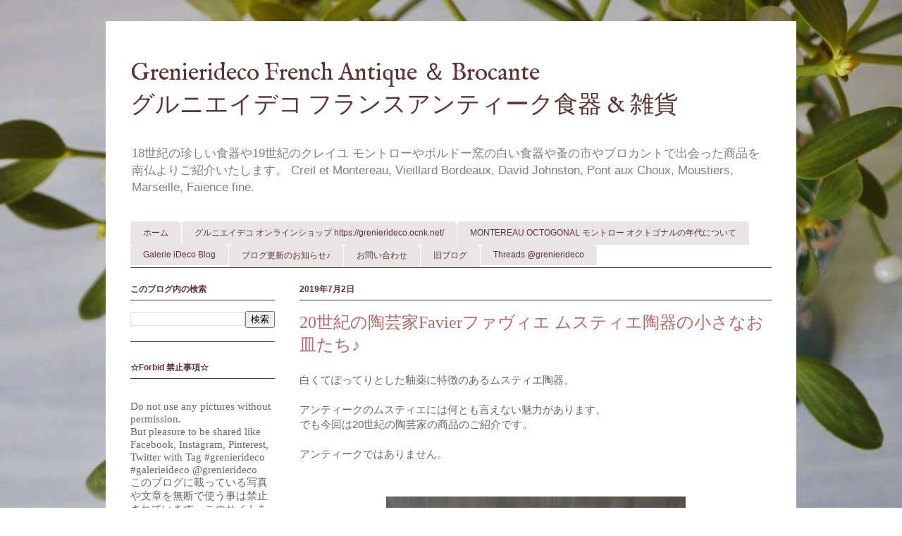

--- FILE ---
content_type: text/html; charset=UTF-8
request_url: https://grenieridecobrocante.blogspot.com/2019/07/20favier.html
body_size: 22552
content:
<!DOCTYPE html>
<html class='v2' dir='ltr' lang='ja'>
<head>
<link href='https://www.blogger.com/static/v1/widgets/335934321-css_bundle_v2.css' rel='stylesheet' type='text/css'/>
<meta content='width=1100' name='viewport'/>
<meta content='text/html; charset=UTF-8' http-equiv='Content-Type'/>
<meta content='blogger' name='generator'/>
<link href='https://grenieridecobrocante.blogspot.com/favicon.ico' rel='icon' type='image/x-icon'/>
<link href='https://grenieridecobrocante.blogspot.com/2019/07/20favier.html' rel='canonical'/>
<link rel="alternate" type="application/atom+xml" title="Grenierideco French Antique &#65286; Brocante     グルニエイデコ  フランスアンティーク食器 &amp; 雑貨 - Atom" href="https://grenieridecobrocante.blogspot.com/feeds/posts/default" />
<link rel="alternate" type="application/rss+xml" title="Grenierideco French Antique &#65286; Brocante     グルニエイデコ  フランスアンティーク食器 &amp; 雑貨 - RSS" href="https://grenieridecobrocante.blogspot.com/feeds/posts/default?alt=rss" />
<link rel="service.post" type="application/atom+xml" title="Grenierideco French Antique &#65286; Brocante     グルニエイデコ  フランスアンティーク食器 &amp; 雑貨 - Atom" href="https://www.blogger.com/feeds/6858002357154322130/posts/default" />

<link rel="alternate" type="application/atom+xml" title="Grenierideco French Antique &#65286; Brocante     グルニエイデコ  フランスアンティーク食器 &amp; 雑貨 - Atom" href="https://grenieridecobrocante.blogspot.com/feeds/4033852431555403999/comments/default" />
<!--Can't find substitution for tag [blog.ieCssRetrofitLinks]-->
<link href='https://blogger.googleusercontent.com/img/b/R29vZ2xl/AVvXsEhYHgIt5UcJ0Hvs-oXaCjyep6OwAdDdrCOvs8H1WxzwvQmYF7Wono6Bdjq9OcvlquXuW6Pfdo_OKxCgFG4DOgEF-jOOKExj7vfNz_KAvHe66IR2rD5m6Ur92PRaWWXqGPJ4hsyf0zaKC0bf/s640/DSC_9186.JPG' rel='image_src'/>
<meta content='https://grenieridecobrocante.blogspot.com/2019/07/20favier.html' property='og:url'/>
<meta content='20世紀の陶芸家Favierファヴィエ ムスティエ陶器の小さなお皿たち♪' property='og:title'/>
<meta content='' property='og:description'/>
<meta content='https://blogger.googleusercontent.com/img/b/R29vZ2xl/AVvXsEhYHgIt5UcJ0Hvs-oXaCjyep6OwAdDdrCOvs8H1WxzwvQmYF7Wono6Bdjq9OcvlquXuW6Pfdo_OKxCgFG4DOgEF-jOOKExj7vfNz_KAvHe66IR2rD5m6Ur92PRaWWXqGPJ4hsyf0zaKC0bf/w1200-h630-p-k-no-nu/DSC_9186.JPG' property='og:image'/>
<title>Grenierideco French Antique &#65286; Brocante     グルニエイデコ  フランスアンティーク食器 &amp; 雑貨: 20世紀の陶芸家Favierファヴィエ ムスティエ陶器の小さなお皿たち&#9834;</title>
<style type='text/css'>@font-face{font-family:'IM Fell English';font-style:normal;font-weight:400;font-display:swap;src:url(//fonts.gstatic.com/s/imfellenglish/v14/Ktk1ALSLW8zDe0rthJysWrnLsAzHEKOYd4xI5g.woff2)format('woff2');unicode-range:U+0000-00FF,U+0131,U+0152-0153,U+02BB-02BC,U+02C6,U+02DA,U+02DC,U+0304,U+0308,U+0329,U+2000-206F,U+20AC,U+2122,U+2191,U+2193,U+2212,U+2215,U+FEFF,U+FFFD;}</style>
<style id='page-skin-1' type='text/css'><!--
/*
-----------------------------------------------
Blogger Template Style
Name:     Ethereal
Designer: Jason Morrow
URL:      jasonmorrow.etsy.com
----------------------------------------------- */
/* Content
----------------------------------------------- */
body {
font: normal normal 15px Verdana, Geneva, sans-serif;
color: #666666;
background: #ffffff url(//3.bp.blogspot.com/-ADPk5npsS1Y/XC5F_PSKqCI/AAAAAAAAADY/JKOLUpIlTYEcMSOH_yxVU-i7gKChZG0OACK4BGAYYCw/s0/DSC_0578.JPG) repeat-y scroll top center;
}
html body .content-outer {
min-width: 0;
max-width: 100%;
width: 100%;
}
a:link {
text-decoration: none;
color: #237979;
}
a:visited {
text-decoration: none;
color: #b66868;
}
a:hover {
text-decoration: underline;
color: #cd37c1;
}
.main-inner {
padding-top: 15px;
}
.body-fauxcolumn-outer {
background: transparent none repeat-x scroll top center;
}
.content-fauxcolumns .fauxcolumn-inner {
background: #ffffff none repeat-x scroll top left;
border-left: 1px solid #ffffff;
border-right: 1px solid #ffffff;
}
/* Flexible Background
----------------------------------------------- */
.content-fauxcolumn-outer .fauxborder-left {
width: 100%;
padding-left: 0;
margin-left: -0;
background-color: transparent;
background-image: none;
background-repeat: no-repeat;
background-position: left top;
}
.content-fauxcolumn-outer .fauxborder-right {
margin-right: -0;
width: 0;
background-color: transparent;
background-image: none;
background-repeat: no-repeat;
background-position: right top;
}
/* Columns
----------------------------------------------- */
.content-inner {
padding: 0;
}
/* Header
----------------------------------------------- */
.header-inner {
padding: 27px 0 3px;
}
.header-inner .section {
margin: 0 35px;
}
.Header h1 {
font: normal normal 34px IM Fell English;
color: #5d3434;
}
.Header h1 a {
color: #5d3434;
}
.Header .description {
font-size: 115%;
color: #7f7f7f;
}
.header-inner .Header .titlewrapper,
.header-inner .Header .descriptionwrapper {
padding-left: 0;
padding-right: 0;
margin-bottom: 0;
}
/* Tabs
----------------------------------------------- */
.tabs-outer {
position: relative;
background: transparent;
}
.tabs-cap-top, .tabs-cap-bottom {
position: absolute;
width: 100%;
}
.tabs-cap-bottom {
bottom: 0;
}
.tabs-inner {
padding: 0;
}
.tabs-inner .section {
margin: 0 35px;
}
*+html body .tabs-inner .widget li {
padding: 1px;
}
.PageList {
border-bottom: 1px solid #5d3434;
}
.tabs-inner .widget li.selected a,
.tabs-inner .widget li a:hover {
position: relative;
-moz-border-radius-topleft: 5px;
-moz-border-radius-topright: 5px;
-webkit-border-top-left-radius: 5px;
-webkit-border-top-right-radius: 5px;
-goog-ms-border-top-left-radius: 5px;
-goog-ms-border-top-right-radius: 5px;
border-top-left-radius: 5px;
border-top-right-radius: 5px;
background: #f4eaea none ;
color: #3d2932;
}
.tabs-inner .widget li a {
display: inline-block;
margin: 0;
margin-right: 1px;
padding: .65em 1.5em;
font: normal normal 12px Arial, Tahoma, Helvetica, FreeSans, sans-serif;
color: #5d3434;
background-color: #e9e5e7;
-moz-border-radius-topleft: 5px;
-moz-border-radius-topright: 5px;
-webkit-border-top-left-radius: 5px;
-webkit-border-top-right-radius: 5px;
-goog-ms-border-top-left-radius: 5px;
-goog-ms-border-top-right-radius: 5px;
border-top-left-radius: 5px;
border-top-right-radius: 5px;
}
/* Headings
----------------------------------------------- */
h2 {
font: normal bold 12px Verdana, Geneva, sans-serif;
color: #5d3434;
}
/* Widgets
----------------------------------------------- */
.main-inner .column-left-inner {
padding: 0 0 0 20px;
}
.main-inner .column-left-inner .section {
margin-right: 0;
}
.main-inner .column-right-inner {
padding: 0 20px 0 0;
}
.main-inner .column-right-inner .section {
margin-left: 0;
}
.main-inner .section {
padding: 0;
}
.main-inner .widget {
padding: 0 0 15px;
margin: 20px 0;
border-bottom: 1px solid #3d3429;
}
.main-inner .widget h2 {
margin: 0;
padding: .6em 0 .5em;
}
.footer-inner .widget h2 {
padding: 0 0 .4em;
}
.main-inner .widget h2 + div, .footer-inner .widget h2 + div {
padding-top: 15px;
}
.main-inner .widget .widget-content {
margin: 0;
padding: 15px 0 0;
}
.main-inner .widget ul, .main-inner .widget #ArchiveList ul.flat {
margin: -15px -15px -15px;
padding: 0;
list-style: none;
}
.main-inner .sidebar .widget h2 {
border-bottom: 1px solid #3d3337;
}
.main-inner .widget #ArchiveList {
margin: -15px 0 0;
}
.main-inner .widget ul li, .main-inner .widget #ArchiveList ul.flat li {
padding: .5em 15px;
text-indent: 0;
}
.main-inner .widget #ArchiveList ul li {
padding-top: .25em;
padding-bottom: .25em;
}
.main-inner .widget ul li:first-child, .main-inner .widget #ArchiveList ul.flat li:first-child {
border-top: none;
}
.main-inner .widget ul li:last-child, .main-inner .widget #ArchiveList ul.flat li:last-child {
border-bottom: none;
}
.main-inner .widget .post-body ul {
padding: 0 2.5em;
margin: .5em 0;
list-style: disc;
}
.main-inner .widget .post-body ul li {
padding: 0.25em 0;
margin-bottom: .25em;
color: #666666;
border: none;
}
.footer-inner .widget ul {
padding: 0;
list-style: none;
}
.widget .zippy {
color: #666666;
}
/* Posts
----------------------------------------------- */
.main.section {
margin: 0 20px;
}
body .main-inner .Blog {
padding: 0;
background-color: transparent;
border: none;
}
.main-inner .widget h2.date-header {
border-bottom: 1px solid #3d3337;
}
.date-outer {
position: relative;
margin: 15px 0 20px;
}
.date-outer:first-child {
margin-top: 0;
}
.date-posts {
clear: both;
}
.post-outer, .inline-ad {
border-bottom: 1px solid #3d3429;
padding: 30px 0;
}
.post-outer {
padding-bottom: 10px;
}
.post-outer:first-child {
padding-top: 0;
border-top: none;
}
.post-outer:last-child, .inline-ad:last-child {
border-bottom: none;
}
.post-body img {
padding: 8px;
}
h3.post-title, h4 {
font: normal normal 24px Times, Times New Roman, serif;
color: #b66868;
}
h3.post-title a {
font: normal normal 24px Times, Times New Roman, serif;
color: #b66868;
text-decoration: none;
}
h3.post-title a:hover {
color: #cd37c1;
text-decoration: underline;
}
.post-header {
margin: 0 0 1.5em;
}
.post-body {
line-height: 1.4;
}
.post-footer {
margin: 1.5em 0 0;
}
#blog-pager {
padding: 15px;
}
.blog-feeds, .post-feeds {
margin: 1em 0;
text-align: center;
}
.post-outer .comments {
margin-top: 2em;
}
/* Comments
----------------------------------------------- */
.comments .comments-content .icon.blog-author {
background-repeat: no-repeat;
background-image: url([data-uri]);
}
.comments .comments-content .loadmore a {
background: #ffffff none repeat-x scroll top left;
}
.comments .comments-content .loadmore a {
border-top: 1px solid #3d3337;
border-bottom: 1px solid #3d3337;
}
.comments .comment-thread.inline-thread {
background: #ffffff none repeat-x scroll top left;
}
.comments .continue {
border-top: 2px solid #3d3337;
}
/* Footer
----------------------------------------------- */
.footer-inner {
padding: 30px 0;
overflow: hidden;
}
/* Mobile
----------------------------------------------- */
body.mobile  {
background-size: auto
}
.mobile .body-fauxcolumn-outer {
background: ;
}
.mobile .content-fauxcolumns .fauxcolumn-inner {
opacity: 0.75;
}
.mobile .content-fauxcolumn-outer .fauxborder-right {
margin-right: 0;
}
.mobile-link-button {
background-color: #f4eaea;
}
.mobile-link-button a:link, .mobile-link-button a:visited {
color: #3d2932;
}
.mobile-index-contents {
color: #444444;
}
.mobile .body-fauxcolumn-outer {
background-size: 100% auto;
}
.mobile .mobile-date-outer {
border-bottom: transparent;
}
.mobile .PageList {
border-bottom: none;
}
.mobile .tabs-inner .section {
margin: 0;
}
.mobile .tabs-inner .PageList .widget-content {
background: #f4eaea none;
color: #3d2932;
}
.mobile .tabs-inner .PageList .widget-content .pagelist-arrow {
border-left: 1px solid #3d2932;
}
.mobile .footer-inner {
overflow: visible;
}
body.mobile .AdSense {
margin: 0 -10px;
}

--></style>
<style id='template-skin-1' type='text/css'><!--
body {
min-width: 980px;
}
.content-outer, .content-fauxcolumn-outer, .region-inner {
min-width: 980px;
max-width: 980px;
_width: 980px;
}
.main-inner .columns {
padding-left: 240px;
padding-right: 0px;
}
.main-inner .fauxcolumn-center-outer {
left: 240px;
right: 0px;
/* IE6 does not respect left and right together */
_width: expression(this.parentNode.offsetWidth -
parseInt("240px") -
parseInt("0px") + 'px');
}
.main-inner .fauxcolumn-left-outer {
width: 240px;
}
.main-inner .fauxcolumn-right-outer {
width: 0px;
}
.main-inner .column-left-outer {
width: 240px;
right: 100%;
margin-left: -240px;
}
.main-inner .column-right-outer {
width: 0px;
margin-right: -0px;
}
#layout {
min-width: 0;
}
#layout .content-outer {
min-width: 0;
width: 800px;
}
#layout .region-inner {
min-width: 0;
width: auto;
}
body#layout div.add_widget {
padding: 8px;
}
body#layout div.add_widget a {
margin-left: 32px;
}
--></style>
<style>
    body {background-image:url(\/\/3.bp.blogspot.com\/-ADPk5npsS1Y\/XC5F_PSKqCI\/AAAAAAAAADY\/JKOLUpIlTYEcMSOH_yxVU-i7gKChZG0OACK4BGAYYCw\/s0\/DSC_0578.JPG);}
    
@media (max-width: 200px) { body {background-image:url(\/\/3.bp.blogspot.com\/-ADPk5npsS1Y\/XC5F_PSKqCI\/AAAAAAAAADY\/JKOLUpIlTYEcMSOH_yxVU-i7gKChZG0OACK4BGAYYCw\/w200\/DSC_0578.JPG);}}
@media (max-width: 400px) and (min-width: 201px) { body {background-image:url(\/\/3.bp.blogspot.com\/-ADPk5npsS1Y\/XC5F_PSKqCI\/AAAAAAAAADY\/JKOLUpIlTYEcMSOH_yxVU-i7gKChZG0OACK4BGAYYCw\/w400\/DSC_0578.JPG);}}
@media (max-width: 800px) and (min-width: 401px) { body {background-image:url(\/\/3.bp.blogspot.com\/-ADPk5npsS1Y\/XC5F_PSKqCI\/AAAAAAAAADY\/JKOLUpIlTYEcMSOH_yxVU-i7gKChZG0OACK4BGAYYCw\/w800\/DSC_0578.JPG);}}
@media (max-width: 1200px) and (min-width: 801px) { body {background-image:url(\/\/3.bp.blogspot.com\/-ADPk5npsS1Y\/XC5F_PSKqCI\/AAAAAAAAADY\/JKOLUpIlTYEcMSOH_yxVU-i7gKChZG0OACK4BGAYYCw\/w1200\/DSC_0578.JPG);}}
/* Last tag covers anything over one higher than the previous max-size cap. */
@media (min-width: 1201px) { body {background-image:url(\/\/3.bp.blogspot.com\/-ADPk5npsS1Y\/XC5F_PSKqCI\/AAAAAAAAADY\/JKOLUpIlTYEcMSOH_yxVU-i7gKChZG0OACK4BGAYYCw\/w1600\/DSC_0578.JPG);}}
  </style>
<link href='https://www.blogger.com/dyn-css/authorization.css?targetBlogID=6858002357154322130&amp;zx=9484e5f6-c379-4487-9ff8-255ac1df45e2' media='none' onload='if(media!=&#39;all&#39;)media=&#39;all&#39;' rel='stylesheet'/><noscript><link href='https://www.blogger.com/dyn-css/authorization.css?targetBlogID=6858002357154322130&amp;zx=9484e5f6-c379-4487-9ff8-255ac1df45e2' rel='stylesheet'/></noscript>
<meta name='google-adsense-platform-account' content='ca-host-pub-1556223355139109'/>
<meta name='google-adsense-platform-domain' content='blogspot.com'/>

<link rel="stylesheet" href="https://fonts.googleapis.com/css2?display=swap&family=Ubuntu&family=KoHo&family=GFS+Didot&family=Lustria&family=Rosario&family=Carrois+Gothic&family=Marvel&family=Cedarville+Cursive&family=Cinzel+Decorative&family=Habibi&family=Hachi+Maru+Pop&family=Halant&family=Happy+Monkey&family=Kodchasan&family=Kosugi&family=Kosugi+Maru&family=Koulen&family=Mandali&family=Nanum+Myeongjo&family=Nanum+Gothic+Coding&family=Nanum+Gothic&family=Nixie+One&family=Source+Sans+Pro&family=Source+Serif+Pro&family=Space+Mono&family=Spartan&family=Tajawal"></head>
<body class='loading variant-leaves1'>
<div class='navbar no-items section' id='navbar' name='Navbar'>
</div>
<div class='body-fauxcolumns'>
<div class='fauxcolumn-outer body-fauxcolumn-outer'>
<div class='cap-top'>
<div class='cap-left'></div>
<div class='cap-right'></div>
</div>
<div class='fauxborder-left'>
<div class='fauxborder-right'></div>
<div class='fauxcolumn-inner'>
</div>
</div>
<div class='cap-bottom'>
<div class='cap-left'></div>
<div class='cap-right'></div>
</div>
</div>
</div>
<div class='content'>
<div class='content-fauxcolumns'>
<div class='fauxcolumn-outer content-fauxcolumn-outer'>
<div class='cap-top'>
<div class='cap-left'></div>
<div class='cap-right'></div>
</div>
<div class='fauxborder-left'>
<div class='fauxborder-right'></div>
<div class='fauxcolumn-inner'>
</div>
</div>
<div class='cap-bottom'>
<div class='cap-left'></div>
<div class='cap-right'></div>
</div>
</div>
</div>
<div class='content-outer'>
<div class='content-cap-top cap-top'>
<div class='cap-left'></div>
<div class='cap-right'></div>
</div>
<div class='fauxborder-left content-fauxborder-left'>
<div class='fauxborder-right content-fauxborder-right'></div>
<div class='content-inner'>
<header>
<div class='header-outer'>
<div class='header-cap-top cap-top'>
<div class='cap-left'></div>
<div class='cap-right'></div>
</div>
<div class='fauxborder-left header-fauxborder-left'>
<div class='fauxborder-right header-fauxborder-right'></div>
<div class='region-inner header-inner'>
<div class='header section' id='header' name='ヘッダー'><div class='widget Header' data-version='1' id='Header1'>
<div id='header-inner'>
<div class='titlewrapper'>
<h1 class='title'>
<a href='https://grenieridecobrocante.blogspot.com/'>
Grenierideco French Antique &#65286; Brocante <br>    グルニエイデコ  フランスアンティーク食器 &amp; 雑貨<br>
</a>
</h1>
</div>
<div class='descriptionwrapper'>
<p class='description'><span><br>
18世紀の珍しい食器や19世紀のクレイユ モントローやボルドー窯の白い食器や蚤の市やブロカントで出会った商品を南仏よりご紹介いたします&#12290; Creil et Montereau, Vieillard Bordeaux, David Johnston, Pont aux Choux, Moustiers, Marseille, Faience fine.
<br> 
<br>
</span></p>
</div>
</div>
</div></div>
</div>
</div>
<div class='header-cap-bottom cap-bottom'>
<div class='cap-left'></div>
<div class='cap-right'></div>
</div>
</div>
</header>
<div class='tabs-outer'>
<div class='tabs-cap-top cap-top'>
<div class='cap-left'></div>
<div class='cap-right'></div>
</div>
<div class='fauxborder-left tabs-fauxborder-left'>
<div class='fauxborder-right tabs-fauxborder-right'></div>
<div class='region-inner tabs-inner'>
<div class='tabs section' id='crosscol' name='Cross-Column'><div class='widget PageList' data-version='1' id='PageList1'>
<div class='widget-content'>
<ul>
<li>
<a href='https://grenieridecobrocante.blogspot.com/'>ホーム</a>
</li>
<li>
<a href='https://grenierideco.ocnk.net/'>グルニエイデコ オンラインショップ https://grenierideco.ocnk.net/</a>
</li>
<li>
<a href='https://grenieridecobrocante.blogspot.com/p/montereau-octogonal.html'>MONTEREAU OCTOGONAL モントロー オクトゴナルの年代について </a>
</li>
<li>
<a href='https://antiquegalerieideco.blogspot.com/'>Galerie iDeco Blog</a>
</li>
<li>
<a href='https://grenieridecobrocante.blogspot.com/p/email-adresse-sumit-unsubscribe-now-to.html'>ブログ更新のお知らせ&#9834;</a>
</li>
<li>
<a href='https://grenierideco.ocnk.net/contact'>お問い合わせ</a>
</li>
<li>
<a href='https://grenierideco.blogspot.com/'>旧ブログ</a>
</li>
<li>
<a href='https://www.threads.com/@grenierideco'>Threads @grenierideco</a>
</li>
</ul>
<div class='clear'></div>
</div>
</div></div>
<div class='tabs no-items section' id='crosscol-overflow' name='Cross-Column 2'></div>
</div>
</div>
<div class='tabs-cap-bottom cap-bottom'>
<div class='cap-left'></div>
<div class='cap-right'></div>
</div>
</div>
<div class='main-outer'>
<div class='main-cap-top cap-top'>
<div class='cap-left'></div>
<div class='cap-right'></div>
</div>
<div class='fauxborder-left main-fauxborder-left'>
<div class='fauxborder-right main-fauxborder-right'></div>
<div class='region-inner main-inner'>
<div class='columns fauxcolumns'>
<div class='fauxcolumn-outer fauxcolumn-center-outer'>
<div class='cap-top'>
<div class='cap-left'></div>
<div class='cap-right'></div>
</div>
<div class='fauxborder-left'>
<div class='fauxborder-right'></div>
<div class='fauxcolumn-inner'>
</div>
</div>
<div class='cap-bottom'>
<div class='cap-left'></div>
<div class='cap-right'></div>
</div>
</div>
<div class='fauxcolumn-outer fauxcolumn-left-outer'>
<div class='cap-top'>
<div class='cap-left'></div>
<div class='cap-right'></div>
</div>
<div class='fauxborder-left'>
<div class='fauxborder-right'></div>
<div class='fauxcolumn-inner'>
</div>
</div>
<div class='cap-bottom'>
<div class='cap-left'></div>
<div class='cap-right'></div>
</div>
</div>
<div class='fauxcolumn-outer fauxcolumn-right-outer'>
<div class='cap-top'>
<div class='cap-left'></div>
<div class='cap-right'></div>
</div>
<div class='fauxborder-left'>
<div class='fauxborder-right'></div>
<div class='fauxcolumn-inner'>
</div>
</div>
<div class='cap-bottom'>
<div class='cap-left'></div>
<div class='cap-right'></div>
</div>
</div>
<!-- corrects IE6 width calculation -->
<div class='columns-inner'>
<div class='column-center-outer'>
<div class='column-center-inner'>
<div class='main section' id='main' name='メイン'><div class='widget Blog' data-version='1' id='Blog1'>
<div class='blog-posts hfeed'>

          <div class="date-outer">
        
<h2 class='date-header'><span>2019年7月2日</span></h2>

          <div class="date-posts">
        
<div class='post-outer'>
<div class='post hentry uncustomized-post-template' itemprop='blogPost' itemscope='itemscope' itemtype='http://schema.org/BlogPosting'>
<meta content='https://blogger.googleusercontent.com/img/b/R29vZ2xl/AVvXsEhYHgIt5UcJ0Hvs-oXaCjyep6OwAdDdrCOvs8H1WxzwvQmYF7Wono6Bdjq9OcvlquXuW6Pfdo_OKxCgFG4DOgEF-jOOKExj7vfNz_KAvHe66IR2rD5m6Ur92PRaWWXqGPJ4hsyf0zaKC0bf/s640/DSC_9186.JPG' itemprop='image_url'/>
<meta content='6858002357154322130' itemprop='blogId'/>
<meta content='4033852431555403999' itemprop='postId'/>
<a name='4033852431555403999'></a>
<h3 class='post-title entry-title' itemprop='name'>
20世紀の陶芸家Favierファヴィエ ムスティエ陶器の小さなお皿たち&#9834;
</h3>
<div class='post-header'>
<div class='post-header-line-1'></div>
</div>
<div class='post-body entry-content' id='post-body-4033852431555403999' itemprop='description articleBody'>
白くてぽってりとした釉薬に特徴のあるムスティエ陶器&#12290;<br />
<br />
アンティークのムスティエには何とも言えない魅力があります&#12290;<br />
でも今回は20世紀の陶芸家の商品のご紹介です&#12290;<br />
<br />
アンティークではありません&#12290;<br />
<br />
<br />
<div class="separator" style="clear: both; text-align: center;">
<a href="https://blogger.googleusercontent.com/img/b/R29vZ2xl/AVvXsEhYHgIt5UcJ0Hvs-oXaCjyep6OwAdDdrCOvs8H1WxzwvQmYF7Wono6Bdjq9OcvlquXuW6Pfdo_OKxCgFG4DOgEF-jOOKExj7vfNz_KAvHe66IR2rD5m6Ur92PRaWWXqGPJ4hsyf0zaKC0bf/s1600/DSC_9186.JPG" style="margin-left: 1em; margin-right: 1em;"><img border="0" data-original-height="1600" data-original-width="1067" height="640" src="https://blogger.googleusercontent.com/img/b/R29vZ2xl/AVvXsEhYHgIt5UcJ0Hvs-oXaCjyep6OwAdDdrCOvs8H1WxzwvQmYF7Wono6Bdjq9OcvlquXuW6Pfdo_OKxCgFG4DOgEF-jOOKExj7vfNz_KAvHe66IR2rD5m6Ur92PRaWWXqGPJ4hsyf0zaKC0bf/s640/DSC_9186.JPG" width="425" /></a></div>
<br />
<br />
温かみのある手作りのお皿たち&#12290;<br />
<br />
マルセイユ出身のシモーヌ&#12539;ファヴィエさんはRiezというムスティエの隣町で陶芸をされていました&#12290;<br />
ムスティエの伝統的な作りを再現してきた方で&#12289;大きな工場としてではなく個人として陶芸家の巨匠と呼んでもいいのではないかと思います&#12290;<br />
<br />
ラリエなどと共に&#12289;普段使いの食器だと思っていましたが&#12289;シモーヌさんが亡くなられた2010年のクリスティーズの競売ではイニシャルの入ったセットが推定価格よりも大幅に高値で落札されています&#12290;<br />
<br />
今はお手頃に手に入りますが&#12289;<br />
<br />
これから価値の出てくるものかもしれません&#12290;<br />
<br />
また&#12289;ムスティエ近辺の村で作られても&#12289;南仏の人々はムスティエと呼んでいます&#12290;<br />
伝統的なムスティエ陶器を作られていたのだから私もムスティエと呼ぶことにします&#12290;<br />
<br />
<br />
<div class="separator" style="clear: both; text-align: center;">
<a href="https://blogger.googleusercontent.com/img/b/R29vZ2xl/AVvXsEjTwuVtgi75KODMPn3x29cds8BN5A-qRBQgTMQg49kJNcSb-5Yz_6-T3Hl0kSRSrE9wCoBE0nvGw3gn6cYwlniaM3iCXZsZSI90NFCBItMBdgEeFwnTg9hcRJooNgKSqW2pJzqv7eWCmgGl/s1600/IMG_1092.JPG" style="margin-left: 1em; margin-right: 1em;"><img border="0" data-original-height="1600" data-original-width="1200" height="640" src="https://blogger.googleusercontent.com/img/b/R29vZ2xl/AVvXsEjTwuVtgi75KODMPn3x29cds8BN5A-qRBQgTMQg49kJNcSb-5Yz_6-T3Hl0kSRSrE9wCoBE0nvGw3gn6cYwlniaM3iCXZsZSI90NFCBItMBdgEeFwnTg9hcRJooNgKSqW2pJzqv7eWCmgGl/s640/IMG_1092.JPG" width="480" /></a></div>
<br />
<br />
とっても雰囲気のあるお皿たちのご紹介です&#12290;<br />
<br />
デザート皿と&#12289;小皿の2種類です&#12290;<br />
<br />
<br />
<br />
<div class="separator" style="clear: both; text-align: center;">
<a href="https://blogger.googleusercontent.com/img/b/R29vZ2xl/AVvXsEj4Jbt8czA_DXBTLji5ZDwpOuPpcw1Lve15O9csSdg34cwkyvpZVrcm9dbHvy3N8S-M944yQChSLMy_KKXSjf1_K9sBYs5aRaGKGOggfDxky0GmMKdcaY_rfpD5E-yUT7ETqpGQHzs0k2a4/s1600/DSC_9159.JPG" style="margin-left: 1em; margin-right: 1em;"><img border="0" data-original-height="1067" data-original-width="1600" height="425" src="https://blogger.googleusercontent.com/img/b/R29vZ2xl/AVvXsEj4Jbt8czA_DXBTLji5ZDwpOuPpcw1Lve15O9csSdg34cwkyvpZVrcm9dbHvy3N8S-M944yQChSLMy_KKXSjf1_K9sBYs5aRaGKGOggfDxky0GmMKdcaY_rfpD5E-yUT7ETqpGQHzs0k2a4/s640/DSC_9159.JPG" width="640" /></a></div>
<br />
<br />
デザート皿の方は直径20&#13213;程&#12290;<br />
花形リムが素敵なお皿です&#9834;<br />
<br />
<br />
<br />
<div class="separator" style="clear: both; text-align: center;">
<a href="https://blogger.googleusercontent.com/img/b/R29vZ2xl/AVvXsEipKBw63EeLoLh2tntr4b8zGrQpt5rLGzwuOvr1hLxmxzUjFH7CRG0KnTNZS1ZtjQTSHJhDt3ZzpwSQWe6xOdEN71BNZCTalIvya3_MJgiVpECf9MRNGiSr3yD26GoDrzsGEyshrdJu2rZD/s1600/DSC_9180.JPG" style="margin-left: 1em; margin-right: 1em;"><img border="0" data-original-height="1067" data-original-width="1600" height="426" src="https://blogger.googleusercontent.com/img/b/R29vZ2xl/AVvXsEipKBw63EeLoLh2tntr4b8zGrQpt5rLGzwuOvr1hLxmxzUjFH7CRG0KnTNZS1ZtjQTSHJhDt3ZzpwSQWe6xOdEN71BNZCTalIvya3_MJgiVpECf9MRNGiSr3yD26GoDrzsGEyshrdJu2rZD/s640/DSC_9180.JPG" width="640" /></a></div>
<br />
デザート皿の在庫は8枚&#12290;<br />
<br />
アンティークのものに比べれば&#12289;いくらクリスティーで高値が付いたお話があっても&#12289;グルニエイデコではリーズナブルにお求めいただけます&#12290;<br />
使うのが目的なら尚更&#12289;お勧めです&#12290;<br />
<br />
ただし&#12289;現代のものでも南仏陶器に関しては(南仏だけではないかもしれませんが)&#12289;電子レンジや食洗器はお避け下さい&#12290;<br />
電子レンジに関しては&#12289;素地の中に鉄分を含んだ土が使われているからだそうです&#12290;<br />
これは現代陶芸家からお聞きしたお話&#12290;<br />
<br />
釉薬の下に見える素地がテラコッタのように赤土っぽかったらまず電子レンジは避けた方がよいと思っていただいて良いと思います&#12290;<br />
<br />
昔ながらのムスティエの作りを受け継いでいるのですから&#12289;当たり前と言えば当たり前かもしれません&#12290;<br />
素敵な陶芸家さんの食器を使うって&#12289;そういう事なんでしょうね&#9834;<br />
<br />
私も日本の陶芸家さんの湯飲み&#12289;ヒビが入ってしまいましたが&#12289;そのまま使い続けています&#12290;&#12290;&#12290;(笑)<br />
あ&#12289;話が違いますね&#12290;<br />
<br />
<br />
<br />
<div class="separator" style="clear: both; text-align: center;">
<a href="https://blogger.googleusercontent.com/img/b/R29vZ2xl/AVvXsEikbEMVfYrGNylsjOgDjgXzgJEkKXFxeZ9Goux6eLD39oYEda1dSDlCqVjJziS6_spBb3Pu-LPsNR1DBMV2PM7e8-FwHV3WEmwJeHBjYp2U9zV0AX2MyMrN2fPrigSVSkYtRPMxVL-yC1nR/s1600/DSC_9183.JPG" style="margin-left: 1em; margin-right: 1em;"><img border="0" data-original-height="1067" data-original-width="1600" height="426" src="https://blogger.googleusercontent.com/img/b/R29vZ2xl/AVvXsEikbEMVfYrGNylsjOgDjgXzgJEkKXFxeZ9Goux6eLD39oYEda1dSDlCqVjJziS6_spBb3Pu-LPsNR1DBMV2PM7e8-FwHV3WEmwJeHBjYp2U9zV0AX2MyMrN2fPrigSVSkYtRPMxVL-yC1nR/s640/DSC_9183.JPG" width="640" /></a></div>
<br />
<br />
裏はこのように&#12290;<br />
S&#12539;Favierのサイン&#12290;<br />
<br />
これもいつか貴重なものになるかもしれませんよ&#9834;<br />
<br />
とにかく綺麗でアンティークが苦手だがムスティエが欲しい方に&#12289;また器好きな方には気に入っていただける素敵なお皿です&#12290;<br />
<br />
<br />
<br />
<div class="separator" style="clear: both; text-align: center;">
<a href="https://blogger.googleusercontent.com/img/b/R29vZ2xl/AVvXsEipqWJFNYM0X5cYGBN8mi5KkAEZh8jGVmKFnVkebZmG6V7AHeC5wlgTVJXE_PqNZSBqZwQBwkk9NKDYKeNRZsadMjgJ5Lr8qd92MXZYAnJQwGMYo7F3Mc4_HrxnVhv-8_ZQuSa0h7wCKs4e/s1600/DSC_9187.JPG" style="margin-left: 1em; margin-right: 1em;"><img border="0" data-original-height="1600" data-original-width="1067" height="640" src="https://blogger.googleusercontent.com/img/b/R29vZ2xl/AVvXsEipqWJFNYM0X5cYGBN8mi5KkAEZh8jGVmKFnVkebZmG6V7AHeC5wlgTVJXE_PqNZSBqZwQBwkk9NKDYKeNRZsadMjgJ5Lr8qd92MXZYAnJQwGMYo7F3Mc4_HrxnVhv-8_ZQuSa0h7wCKs4e/s640/DSC_9187.JPG" width="425" /></a></div>
<br />
キズなどはほとんど見られず&#12289;貫入のみられるものはありますが&#12289;それで普通な南仏の陶器です&#12290;<br />
<br />
年代は20世紀後半&#12290;<br />
1970-80年くらいでしょうか&#12290;<br />
<br />
白くて小さめで使い勝手の良いお皿です&#12290;<br />
また&#12289;高さがほとんどなく&#12289;平たくて可愛いお皿です&#12290;<br />
<br />
<br />
<div class="separator" style="clear: both; text-align: center;">
<a href="https://blogger.googleusercontent.com/img/b/R29vZ2xl/AVvXsEgH2G-5AUmJbTO2_nPDPPzR0FX7oNyj9kKIO8k7B-0XffDaDUY3feI-gQ1dWBZTkkaiPj9AOz00glOHcPT0KIWBf7ECUkH_eifCRF7En7KRW101c3W1AboRB2cYM7bTWuYKdc3d4dDE3qS8/s1600/DSC_9188.JPG" style="margin-left: 1em; margin-right: 1em;"><img border="0" data-original-height="1600" data-original-width="1067" height="640" src="https://blogger.googleusercontent.com/img/b/R29vZ2xl/AVvXsEgH2G-5AUmJbTO2_nPDPPzR0FX7oNyj9kKIO8k7B-0XffDaDUY3feI-gQ1dWBZTkkaiPj9AOz00glOHcPT0KIWBf7ECUkH_eifCRF7En7KRW101c3W1AboRB2cYM7bTWuYKdc3d4dDE3qS8/s640/DSC_9188.JPG" width="426" /></a></div>
<br />
<div class="separator" style="clear: both; text-align: center;">
<br /></div>
<br />
<div class="separator" style="clear: both; text-align: center;">
<a href="https://blogger.googleusercontent.com/img/b/R29vZ2xl/AVvXsEgbort3u4FticHRkQBNGxMrYnWf2uhdSER3qtegSvw97Mlf5WMJ5Rb93YGbcJJWbW9ZBtsHjmENEtw1e1g8qrCSsNROzBfBkVfWnWfB3R2byPs4EKc2mmyGcp696EilAV3S5NKb56ytsCz5/s1600/DSC_9228.JPG" style="margin-left: 1em; margin-right: 1em;"><img border="0" data-original-height="1600" data-original-width="1067" height="640" src="https://blogger.googleusercontent.com/img/b/R29vZ2xl/AVvXsEgbort3u4FticHRkQBNGxMrYnWf2uhdSER3qtegSvw97Mlf5WMJ5Rb93YGbcJJWbW9ZBtsHjmENEtw1e1g8qrCSsNROzBfBkVfWnWfB3R2byPs4EKc2mmyGcp696EilAV3S5NKb56ytsCz5/s640/DSC_9228.JPG" width="426" /></a></div>
<br />
<br />
ケーキにフルーツに&#12289;チーズでもサラダでも&#12289;なんでも合うのが白の強みですね&#9834;<br />
<br />
<br />
<br />
<div class="separator" style="clear: both; text-align: center;">
<a href="https://blogger.googleusercontent.com/img/b/R29vZ2xl/AVvXsEhAoigDhRcY-9Xf0xprkbwpbtXk9Ev38ydquL8yb6pjdpLISNCtiGFmCIU0s0AydqdLUBgBul9lD4r-NcyRmA0KTIEDCsLHnemuY0cxyVZUlwmkfMmJlje0iPLMLZo24Jlk41znSMSfyZBm/s1600/DSC_9232.JPG" style="margin-left: 1em; margin-right: 1em;"><img border="0" data-original-height="1067" data-original-width="1600" height="266" src="https://blogger.googleusercontent.com/img/b/R29vZ2xl/AVvXsEhAoigDhRcY-9Xf0xprkbwpbtXk9Ev38ydquL8yb6pjdpLISNCtiGFmCIU0s0AydqdLUBgBul9lD4r-NcyRmA0KTIEDCsLHnemuY0cxyVZUlwmkfMmJlje0iPLMLZo24Jlk41znSMSfyZBm/s400/DSC_9232.JPG" width="400" /></a></div>
<div class="separator" style="clear: both; text-align: center;">
<br /></div>
<div class="separator" style="clear: both; text-align: left;">
<br /></div>
<div class="separator" style="clear: both; text-align: left;">
そして&#12289;裏側に見られる釉薬を乾かす際にできる窯キズも&#12289;きちんと削ってあり引っ掛かりがありません&#12290;</div>
<div class="separator" style="clear: both; text-align: left;">
これはありがたいですね&#12290;</div>
<div class="separator" style="clear: both; text-align: left;">
<br /></div>
<div class="separator" style="clear: both; text-align: left;">
<br /></div>
<div class="separator" style="clear: both; text-align: left;">
ここまでデザート皿でした&#9834;</div>
<div class="separator" style="clear: both; text-align: left;">
<br /></div>
<div class="separator" style="clear: both; text-align: left;">
<br /></div>
<div class="separator" style="clear: both; text-align: center;">
<br /></div>
<div class="separator" style="clear: both; text-align: center;">
<br /></div>
<div class="separator" style="clear: both; text-align: center;">
<br /></div>
<div class="separator" style="clear: both; text-align: center;">
<a href="https://blogger.googleusercontent.com/img/b/R29vZ2xl/AVvXsEiT3Hd9TZ6JcEuppbbllUwyL9Z4dA3w1iYqP_oeY_5BA7kCRXxKq5xDXyBe6vVjuK6uHnEjORJYfGNt-Vg7_7-To9fcY-A-LJqVveBwmbZCe37ST1Cavnz4xVLkGoMCayFmZxAbfQ0OSErp/s1600/IMG_1093.JPG" style="margin-left: 1em; margin-right: 1em; text-align: center;"><img border="0" data-original-height="1600" data-original-width="1200" height="640" src="https://blogger.googleusercontent.com/img/b/R29vZ2xl/AVvXsEiT3Hd9TZ6JcEuppbbllUwyL9Z4dA3w1iYqP_oeY_5BA7kCRXxKq5xDXyBe6vVjuK6uHnEjORJYfGNt-Vg7_7-To9fcY-A-LJqVveBwmbZCe37ST1Cavnz4xVLkGoMCayFmZxAbfQ0OSErp/s640/IMG_1093.JPG" width="480" /></a></div>
<br />
こちらは小皿&#12290;<br />
<br />
小皿の方は本当に小さくて&#12289;でも豆皿というには大きい&#12290;<br />
さくらんぼを乗せてみるとこのような感じです&#12290;<br />
<br />
小さいのがお分かりになりますでしょうか&#12290;<br />
<br />
<div class="separator" style="clear: both; text-align: center;">
<a href="https://blogger.googleusercontent.com/img/b/R29vZ2xl/AVvXsEgHnLPHzd7qyvyrjbZHqL_F10bF0xagvoT1m2FoB7GhajegjD0k1Q49jCY96mX-Hxmajm6HFhVo6Tg3QAWE5teSIpR4GLmocuFuw2beiSX7RezQXQv_rm8qfm8Z6HYFOMbt4f4gHNwQswbk/s1600/DSC_9210.JPG" style="margin-left: 1em; margin-right: 1em;"><img border="0" data-original-height="1067" data-original-width="1600" height="425" src="https://blogger.googleusercontent.com/img/b/R29vZ2xl/AVvXsEgHnLPHzd7qyvyrjbZHqL_F10bF0xagvoT1m2FoB7GhajegjD0k1Q49jCY96mX-Hxmajm6HFhVo6Tg3QAWE5teSIpR4GLmocuFuw2beiSX7RezQXQv_rm8qfm8Z6HYFOMbt4f4gHNwQswbk/s640/DSC_9210.JPG" width="640" /></a></div>
<br />
<br />
あ&#12289;またやってしまいました&#12290;<br />
今頃気が付きましたが&#12290;<br />
<br />
ボールペンが見切れてる&#65374;&#65374;&#65374;💦<br />
<br />
<br />
小さいのがたくさんあるとかわいですね&#9834;<br />
<br />
<br />
<div class="separator" style="clear: both; text-align: center;">
<a href="https://blogger.googleusercontent.com/img/b/R29vZ2xl/AVvXsEgs7IUmhwigHJrMaorRvGNwFHtj1nLu73x4XId84i2iFuKcMTRUBxsnzIaS8mVt2nL93QkCnnAL4CgghKhiXIWLFtBe4dYdbMStjwr0xemC7qXQ00jBYONWQ-d5crjnMlYkjGKmpE0SysZ2/s1600/DSC_9211.JPG" style="margin-left: 1em; margin-right: 1em;"><img border="0" data-original-height="1067" data-original-width="1600" height="426" src="https://blogger.googleusercontent.com/img/b/R29vZ2xl/AVvXsEgs7IUmhwigHJrMaorRvGNwFHtj1nLu73x4XId84i2iFuKcMTRUBxsnzIaS8mVt2nL93QkCnnAL4CgghKhiXIWLFtBe4dYdbMStjwr0xemC7qXQ00jBYONWQ-d5crjnMlYkjGKmpE0SysZ2/s640/DSC_9211.JPG" width="640" /></a></div>
<br />
<br />
このように&#12289;シモーヌ&#12539;ファヴィエさんのサイン入りです&#12290;<br />
このサインはシモーヌさんしか使えないでしょうから&#12289;貴重だと思います&#12290;<br />
<br />
<br />
<br />
<div class="separator" style="clear: both; text-align: center;">
<a href="https://blogger.googleusercontent.com/img/b/R29vZ2xl/AVvXsEgckXyb2Ny12tAo9rbXg1I5Drm9oJPNPkO5t0dQknb8x5vk21Hiu-ufqe86_wzR2w8Z7WMRxry8oeFMcZGz3aZEOQN_44HZ_7JQnQG77KP9bwgiyuG1NkT4SifOrWtRP_nbo6wZ4xop5PMb/s1600/DSC_9224.JPG" style="margin-left: 1em; margin-right: 1em;"><img border="0" data-original-height="1600" data-original-width="1067" height="640" src="https://blogger.googleusercontent.com/img/b/R29vZ2xl/AVvXsEgckXyb2Ny12tAo9rbXg1I5Drm9oJPNPkO5t0dQknb8x5vk21Hiu-ufqe86_wzR2w8Z7WMRxry8oeFMcZGz3aZEOQN_44HZ_7JQnQG77KP9bwgiyuG1NkT4SifOrWtRP_nbo6wZ4xop5PMb/s640/DSC_9224.JPG" width="426" /></a></div>
<br />
<br />
キズもほとんど見られず&#12289;綺麗です&#12290;<br />
貫入のみられるものもありますが&#12289;これは陶器の特質ですので普通の事です&#12290;<br />
<br />
また&#12289;ポーセリンには出せない人間的な表情があるのが陶器の良さだと思います&#12290;<br />
<br />
<br />
<br />
<div class="separator" style="clear: both; text-align: center;">
<a href="https://blogger.googleusercontent.com/img/b/R29vZ2xl/AVvXsEiNUnql4kt4OQc0VjYjf9vWcxB1v5Tay04lAWyQZZMFwr0Sc9vDqtBNOvNlLkcSSxuS2LF-I-4UXDENtaa7_mZvstZzooclbpRDShSiYhh2RJZooXGsAPpSuxOK2VyKJUUshxfx9eFQy2Nm/s1600/DSC_9225.JPG" style="margin-left: 1em; margin-right: 1em;"><img border="0" data-original-height="1600" data-original-width="1067" height="640" src="https://blogger.googleusercontent.com/img/b/R29vZ2xl/AVvXsEiNUnql4kt4OQc0VjYjf9vWcxB1v5Tay04lAWyQZZMFwr0Sc9vDqtBNOvNlLkcSSxuS2LF-I-4UXDENtaa7_mZvstZzooclbpRDShSiYhh2RJZooXGsAPpSuxOK2VyKJUUshxfx9eFQy2Nm/s640/DSC_9225.JPG" width="426" /></a></div>
<br />
<br />
薄っすら下の素地の色が透けて優しい白が素敵です&#9834;<br />
<br />
<br />
<div class="separator" style="clear: both; text-align: center;">
<a href="https://blogger.googleusercontent.com/img/b/R29vZ2xl/AVvXsEg-Fq-qzb5P_DJ_B66IFJN1oD5Hs7Dk_ZBSTgCFRETjB_6SSjqOR5syhflw3IL6mllaSnay3sDxxz0YQYNadoy87yN-W18mmi_ooFAI7CwtbFAyS7W4h_8o-DJKJSQSINjk6Xpj-2ackYUH/s1600/DSC_9157.JPG" style="margin-left: 1em; margin-right: 1em;"><img border="0" data-original-height="1067" data-original-width="1600" height="426" src="https://blogger.googleusercontent.com/img/b/R29vZ2xl/AVvXsEg-Fq-qzb5P_DJ_B66IFJN1oD5Hs7Dk_ZBSTgCFRETjB_6SSjqOR5syhflw3IL6mllaSnay3sDxxz0YQYNadoy87yN-W18mmi_ooFAI7CwtbFAyS7W4h_8o-DJKJSQSINjk6Xpj-2ackYUH/s640/DSC_9157.JPG" width="640" /></a></div>
<br />
大きさ比較です&#12290;<br />
右上のお皿がデザート皿&#12290;<br />
左下が小皿です&#9834;<br />
(スプーンはコーヒースプーンです) <br />
<br />
以上のお品ものは7月中にはグルニエイデコのオンラインショップでご紹介させていただきます&#12290;<br />
もう少々お待ちくださいませ&#12290;<br />
<br />
<br />
グルニエイデコのオンラインショップ<br /><br />
店長&#12288;イデコ(*^^*)
<div style='clear: both;'></div>
</div>
<div class='post-footer'>
<div class='post-footer-line post-footer-line-1'>
<span class='post-author vcard'>
</span>
<span class='post-timestamp'>
</span>
<span class='post-comment-link'>
</span>
<span class='post-icons'>
<span class='item-control blog-admin pid-1766137369'>
<a href='https://www.blogger.com/post-edit.g?blogID=6858002357154322130&postID=4033852431555403999&from=pencil' title='投稿を編集'>
<img alt='' class='icon-action' height='18' src='https://resources.blogblog.com/img/icon18_edit_allbkg.gif' width='18'/>
</a>
</span>
</span>
<div class='post-share-buttons goog-inline-block'>
<a class='goog-inline-block share-button sb-email' href='https://www.blogger.com/share-post.g?blogID=6858002357154322130&postID=4033852431555403999&target=email' target='_blank' title='メールで送信'><span class='share-button-link-text'>メールで送信</span></a><a class='goog-inline-block share-button sb-blog' href='https://www.blogger.com/share-post.g?blogID=6858002357154322130&postID=4033852431555403999&target=blog' onclick='window.open(this.href, "_blank", "height=270,width=475"); return false;' target='_blank' title='BlogThis!'><span class='share-button-link-text'>BlogThis!</span></a><a class='goog-inline-block share-button sb-twitter' href='https://www.blogger.com/share-post.g?blogID=6858002357154322130&postID=4033852431555403999&target=twitter' target='_blank' title='X で共有'><span class='share-button-link-text'>X で共有</span></a><a class='goog-inline-block share-button sb-facebook' href='https://www.blogger.com/share-post.g?blogID=6858002357154322130&postID=4033852431555403999&target=facebook' onclick='window.open(this.href, "_blank", "height=430,width=640"); return false;' target='_blank' title='Facebook で共有する'><span class='share-button-link-text'>Facebook で共有する</span></a><a class='goog-inline-block share-button sb-pinterest' href='https://www.blogger.com/share-post.g?blogID=6858002357154322130&postID=4033852431555403999&target=pinterest' target='_blank' title='Pinterest に共有'><span class='share-button-link-text'>Pinterest に共有</span></a>
</div>
</div>
<div class='post-footer-line post-footer-line-2'>
<span class='post-labels'>
ラベル:
<a href='https://grenieridecobrocante.blogspot.com/search/label/%E3%83%A0%E3%82%B9%E3%83%86%E3%82%A3%E3%82%A8' rel='tag'>ムスティエ</a>
</span>
</div>
<div class='post-footer-line post-footer-line-3'>
<span class='post-location'>
</span>
</div>
</div>
</div>
<div class='comments' id='comments'>
<a name='comments'></a>
</div>
</div>

        </div></div>
      
</div>
<div class='blog-pager' id='blog-pager'>
<span id='blog-pager-newer-link'>
<a class='blog-pager-newer-link' href='https://grenieridecobrocante.blogspot.com/2019/07/gien.html' id='Blog1_blog-pager-newer-link' title='次の投稿'>次の投稿</a>
</span>
<span id='blog-pager-older-link'>
<a class='blog-pager-older-link' href='https://grenieridecobrocante.blogspot.com/2019/07/blog-post.html' id='Blog1_blog-pager-older-link' title='前の投稿'>前の投稿</a>
</span>
<a class='home-link' href='https://grenieridecobrocante.blogspot.com/'>ホーム</a>
</div>
<div class='clear'></div>
<div class='post-feeds'>
</div>
</div></div>
</div>
</div>
<div class='column-left-outer'>
<div class='column-left-inner'>
<aside>
<div class='sidebar section' id='sidebar-left-1'><div class='widget BlogSearch' data-version='1' id='BlogSearch1'>
<h2 class='title'>このブログ内の検索</h2>
<div class='widget-content'>
<div id='BlogSearch1_form'>
<form action='https://grenieridecobrocante.blogspot.com/search' class='gsc-search-box' target='_top'>
<table cellpadding='0' cellspacing='0' class='gsc-search-box'>
<tbody>
<tr>
<td class='gsc-input'>
<input autocomplete='off' class='gsc-input' name='q' size='10' title='search' type='text' value=''/>
</td>
<td class='gsc-search-button'>
<input class='gsc-search-button' title='search' type='submit' value='検索'/>
</td>
</tr>
</tbody>
</table>
</form>
</div>
</div>
<div class='clear'></div>
</div><div class='widget Text' data-version='1' id='Text1'>
<h2 class='title'>&#9734;Forbid 禁止事項&#9734;</h2>
<div class='widget-content'>
<div    style="font-style: normal; font-weight: normal;font-family:&quot;;font-size:14px;color:#fff8f4;"><span =""  style="color:#666666;"></span></div><div =""    style="font-family:&quot;;font-size:14px;color:#fff8f4;"><span =""  style="color:#666666;"></span></div><div color="#fff8f4" face="&quot;" size="14px"><p class="MsoNormal" style="line-height: normal; margin-bottom: .0001pt; margin-bottom: 0cm;"></p><p class="MsoNormal" style="line-height: normal; margin-bottom: .0001pt; margin-bottom: 0cm; mso-margin-top-alt: auto;"><span =""   lang="EN-GB"  style="font-family:&quot;;font-size:6.5pt;color:black;">Do not use any pictures without permission.<br /> But pleasure to be shared like Facebook, Instagram, Pinterest, Twitter with Tag #grenierideco #galerieideco @grenierideco</span><span =""   lang="EN-GB"  style="font-family:&quot;;font-size:6.5pt;color:black;"><br /> </span><span =""   lang="JA"  style="font-family:&quot;;font-size:6.5pt;color:black;">このブログに載っている写真や文章を無断で使う事は禁止されています&#12290;このサイトをブログや</span><span =""    style="font-family:&quot;;font-size:6.5pt;color:black;">Facebook, Twitter,</span><span =""    style="font-family:&quot;;font-size:6.5pt;color:black;"><span =""   lang="EN-GB"  style="font-family:&quot;;font-size:6.5pt;color:black;"> Instagram, </span>Pinterest</span><span =""   lang="JA"  style="font-family:&quot;;font-size:6.5pt;color:black;">などで<b>シェア</b>してくださる場合は大歓迎です&#65281;</span><span =""    style="font-family:&quot;;font-size:6.5pt;color:black;"><br /> </span><span =""   lang="JA"  style="font-family:&quot;;font-size:6.5pt;color:black;">必ず</span><span =""    style="font-family:&quot;;font-size:6.5pt;color:black;">#grenierideco #galeriesideco </span><span =""   lang="JA"  style="font-family:&quot;;font-size:6.5pt;color:black;"><span =""   lang="EN-GB"  style="font-family:&quot;;font-size:6.5pt;color:black;">@grenierideco</span></span></p><p class="MsoNormal" style="line-height: normal; margin-bottom: .0001pt; margin-bottom: 0cm; mso-margin-top-alt: auto;"><span =""   lang="JA"  style="font-family:&quot;;font-size:6.5pt;color:black;">タグ付けしてからシェアなさってください&#12290;</span><span =""   lang="EN-GB"  style="font-family:&quot;;font-size:6.5pt;color:black;"><o:p></o:p></span></p>いつもありがとうございます&#9834;<p></p></div>
</div>
<div class='clear'></div>
</div><div class='widget PopularPosts' data-version='1' id='PopularPosts1'>
<div class='widget-content popular-posts'>
<ul>
<li>
<div class='item-content'>
<div class='item-thumbnail'>
<a href='https://grenieridecobrocante.blogspot.com/2020/05/creil-et-montereau.html' target='_blank'>
<img alt='' border='0' src='https://blogger.googleusercontent.com/img/b/R29vZ2xl/AVvXsEhYNDYfC6OTxBs75keFUNyUvCVe7DrjP1JNbUhvTJvRy7ZM4C4OcdPC1qWXLaUL5aUyzFm55PhY12ZESd_7ZUSUHgOJIQiaXpMjXpPPl58FvsxacF7aVtabV7bqUZcoipZwEvv3Xus-webF/w72-h72-p-k-no-nu/DSC_2060.JPG'/>
</a>
</div>
<div class='item-title'><a href='https://grenieridecobrocante.blogspot.com/2020/05/creil-et-montereau.html'>CREIL ET MONTEREAU クレイユエモントロー いろいろな オクトゴナル プレート</a></div>
<div class='item-snippet'>次回更新予定のお品もののご紹介です&#9834;   いろんなタイプのオクトゴナルをご用意しております&#65281;      状態の良いオクトゴナルプレートはたいてい20世紀のものですが&#12289;今回ご紹介するものはそれよりも100年も古い&#12289;19世紀初期の貴重なものばかりです&#12290;   分かりやすく言えば1800...</div>
</div>
<div style='clear: both;'></div>
</li>
<li>
<div class='item-content'>
<div class='item-thumbnail'>
<a href='https://grenieridecobrocante.blogspot.com/2019/06/blog-post.html' target='_blank'>
<img alt='' border='0' src='https://blogger.googleusercontent.com/img/b/R29vZ2xl/AVvXsEhM9KidFML4WEHqhvZM8YuDTPomOHrhFTlwIxBgSxIfZ-FPRYO6j5JVsBZ2tpGQb-u5ADMtWKnX4TOSRFCa4DXkzfZdy7nHfa6jHNpC9uK8Ms_AHHC_1vIK-lN6B1h9Ki9lHYiSi4nCRQ6C/w72-h72-p-k-no-nu/IMG_0264.JPG'/>
</a>
</div>
<div class='item-title'><a href='https://grenieridecobrocante.blogspot.com/2019/06/blog-post.html'>いろいろなオクトゴナルやファイアンスフィーヌたち&#9834; 次回更新予定&#9834;</a></div>
<div class='item-snippet'>気が付けば&#12289;もう6月&#65281;   令和に入って&#12289;すぐにアップしたかったのですが&#12289;どうしても進まない進まない&#12290;  お待たせしており申し訳ありません&#12290;💦         先日は南仏陶器についてご紹介いたしました&#9834;    今回は&#12289;モントロー以外のオクトゴナルといろいろなファイアンスフィーヌ...</div>
</div>
<div style='clear: both;'></div>
</li>
<li>
<div class='item-content'>
<div class='item-thumbnail'>
<a href='https://grenieridecobrocante.blogspot.com/2020/10/octogonal-faience-provence.html' target='_blank'>
<img alt='' border='0' src='https://blogger.googleusercontent.com/img/b/R29vZ2xl/AVvXsEi-tpPWEBF3psS-cjBkVgyqZhF0FaVYBTrJbMJvRFT61o1y1C7FzyX_xwRIpJmbU607LY6tyYqWZ4_MLpqpEp6rRLogT0j01PvI4Hcl9LVFevOOddT4N5k1_Rcx4-4M9fcFB9GMAmH0P7UZ/w72-h72-p-k-no-nu/DSC_0869.jpeg'/>
</a>
</div>
<div class='item-title'><a href='https://grenieridecobrocante.blogspot.com/2020/10/octogonal-faience-provence.html'>南仏陶器 オクトゴナルマニア特集&#9834;&#9834;&#9834; プロヴァンスのお皿</a></div>
<div class='item-snippet'>次回更新予定のお品ものです&#9834; いろんなオクトゴナルをご紹介させていただこうと思っています&#12290; まずは南仏の黄釉のオクトゴナルたちから&#12290;&#160; 心温まるような黄釉のお皿たち&#12290; この雰囲気は南仏陶器ならではですね&#12290; ピションのオクトゴナル皿&#12290; 今回は&#12289;ケーキプレート&#12290; 取っ手がついていて素...</div>
</div>
<div style='clear: both;'></div>
</li>
<li>
<div class='item-content'>
<div class='item-thumbnail'>
<a href='https://grenieridecobrocante.blogspot.com/2019/08/terre-de-pipe.html' target='_blank'>
<img alt='' border='0' src='https://blogger.googleusercontent.com/img/b/R29vZ2xl/AVvXsEg8qsx9Q_rZ3ej1BjiFM9rvvy16ZJSxsvYf2dxvK9Fv6ir0wAsJjkqW-CbOcZK4thkLNLerYCqJMC82iajsQM_UJPUg1XSD3sU87Sc3h9crfChSPRIBWhO5nZivz2EVTl0e4Iocaqi2Djrk/w72-h72-p-k-no-nu/IMG_2098.JPG'/>
</a>
</div>
<div class='item-title'><a href='https://grenieridecobrocante.blogspot.com/2019/08/terre-de-pipe.html'>アンティーク食器を使う&#12290;Terre de Pipe テール&#12539;ド&#12539;ピープ</a></div>
<div class='item-snippet'>グルニエイデコのオンラインショップを始めた当初よりずっと&#12289;いつかはまとめてどこかで説明しなければ&#12289;と思っている内容&#12290;   グルニエイデコオープン当初は&#12289;&#12300;アンティーク食器はインテリアの飾りもしくはコレクション用&#12301;でいた店長イデコ&#12290;   でも&#12289;実際のところ&#12289;ほとんどのお客様はアンテ...</div>
</div>
<div style='clear: both;'></div>
</li>
<li>
<div class='item-content'>
<div class='item-thumbnail'>
<a href='https://grenieridecobrocante.blogspot.com/2021/01/faience-sud-provence.html' target='_blank'>
<img alt='' border='0' src='https://blogger.googleusercontent.com/img/b/R29vZ2xl/AVvXsEj4_gl7c-GQTvSwYwQTOE96fbmBN3OzD53fX4Y6AGsit5FlQbp9Lxt6HfL74dzrryt1E6Ib3LtL5-S4gsiYkvlqsKybI41zfobJ8-IgGuf0f9ZkhHfHs-Mg5JQ31idp6AO7Wp76QDWwezdb/w72-h72-p-k-no-nu/DSC_4925.jpeg'/>
</a>
</div>
<div class='item-title'><a href='https://grenieridecobrocante.blogspot.com/2021/01/faience-sud-provence.html'>南仏プロヴァンス陶器特集&#9834;&#9834;&#9834; グルニエイデコ</a></div>
<div class='item-snippet'>次回の更新では心温まるお色の南仏陶器たちもご紹介します&#9834; ムスティエも素敵ですが&#12289;他にも素敵なプロヴァンス陶器が沢山存在します&#12290; 特に自然な色合いの古い器たちを揃えています&#12290; かわいいですよね&#65311;&#65311;&#65311;💓 デュルフィ窯のデザート皿 Aランク&#12290; 1枚づつの販売です&#12290; 在庫は2枚&#12290; 特...</div>
</div>
<div style='clear: both;'></div>
</li>
<li>
<div class='item-content'>
<div class='item-thumbnail'>
<a href='https://grenieridecobrocante.blogspot.com/2021/01/mimosa.html' target='_blank'>
<img alt='' border='0' src='https://blogger.googleusercontent.com/img/b/R29vZ2xl/AVvXsEgFrLiS4H4YKf8o2vGLgimrX686tZG9PKy-KpdWspJqoU_utiFvtJfXntXNsxZ7AHBrAT92NHurK4e6kRB971fjFIlKxH2WijBb1TPj2382xeLgGwr7dCKLyE2hIRVuOJSHt3Yn7sH94p-G/w72-h72-p-k-no-nu/image.png'/>
</a>
</div>
<div class='item-title'><a href='https://grenieridecobrocante.blogspot.com/2021/01/mimosa.html'>ミモザプレート フランスアンティーク&#9834;&#9834;&#9834;</a></div>
<div class='item-snippet'>&#160;現在販売中のものです&#12290; ミモザ柄が可愛いHBCMのアンティーク食器たちです&#9834; ミモザの季節が来たのでまたご紹介させていただきます🌸🌸🌸 既に売り切れのものもあるのですが&#12289;まだ良いものが残っていますので&#9834; UP当時&#12289;食器に油臭があると詳細に記載しておりました&#12290; これがおそら...</div>
</div>
<div style='clear: both;'></div>
</li>
</ul>
<div class='clear'></div>
</div>
</div>
<div class='widget BlogArchive' data-version='1' id='BlogArchive1'>
<h2>年月別のリスト</h2>
<div class='widget-content'>
<div id='ArchiveList'>
<div id='BlogArchive1_ArchiveList'>
<ul class='hierarchy'>
<li class='archivedate collapsed'>
<a class='toggle' href='javascript:void(0)'>
<span class='zippy'>

        &#9658;&#160;
      
</span>
</a>
<a class='post-count-link' href='https://grenieridecobrocante.blogspot.com/2025/'>
2025
</a>
<span class='post-count' dir='ltr'>(21)</span>
<ul class='hierarchy'>
<li class='archivedate collapsed'>
<a class='toggle' href='javascript:void(0)'>
<span class='zippy'>

        &#9658;&#160;
      
</span>
</a>
<a class='post-count-link' href='https://grenieridecobrocante.blogspot.com/2025/12/'>
12月 2025
</a>
<span class='post-count' dir='ltr'>(3)</span>
</li>
</ul>
<ul class='hierarchy'>
<li class='archivedate collapsed'>
<a class='toggle' href='javascript:void(0)'>
<span class='zippy'>

        &#9658;&#160;
      
</span>
</a>
<a class='post-count-link' href='https://grenieridecobrocante.blogspot.com/2025/10/'>
10月 2025
</a>
<span class='post-count' dir='ltr'>(5)</span>
</li>
</ul>
<ul class='hierarchy'>
<li class='archivedate collapsed'>
<a class='toggle' href='javascript:void(0)'>
<span class='zippy'>

        &#9658;&#160;
      
</span>
</a>
<a class='post-count-link' href='https://grenieridecobrocante.blogspot.com/2025/09/'>
9月 2025
</a>
<span class='post-count' dir='ltr'>(2)</span>
</li>
</ul>
<ul class='hierarchy'>
<li class='archivedate collapsed'>
<a class='toggle' href='javascript:void(0)'>
<span class='zippy'>

        &#9658;&#160;
      
</span>
</a>
<a class='post-count-link' href='https://grenieridecobrocante.blogspot.com/2025/08/'>
8月 2025
</a>
<span class='post-count' dir='ltr'>(4)</span>
</li>
</ul>
<ul class='hierarchy'>
<li class='archivedate collapsed'>
<a class='toggle' href='javascript:void(0)'>
<span class='zippy'>

        &#9658;&#160;
      
</span>
</a>
<a class='post-count-link' href='https://grenieridecobrocante.blogspot.com/2025/07/'>
7月 2025
</a>
<span class='post-count' dir='ltr'>(3)</span>
</li>
</ul>
<ul class='hierarchy'>
<li class='archivedate collapsed'>
<a class='toggle' href='javascript:void(0)'>
<span class='zippy'>

        &#9658;&#160;
      
</span>
</a>
<a class='post-count-link' href='https://grenieridecobrocante.blogspot.com/2025/05/'>
5月 2025
</a>
<span class='post-count' dir='ltr'>(1)</span>
</li>
</ul>
<ul class='hierarchy'>
<li class='archivedate collapsed'>
<a class='toggle' href='javascript:void(0)'>
<span class='zippy'>

        &#9658;&#160;
      
</span>
</a>
<a class='post-count-link' href='https://grenieridecobrocante.blogspot.com/2025/03/'>
3月 2025
</a>
<span class='post-count' dir='ltr'>(1)</span>
</li>
</ul>
<ul class='hierarchy'>
<li class='archivedate collapsed'>
<a class='toggle' href='javascript:void(0)'>
<span class='zippy'>

        &#9658;&#160;
      
</span>
</a>
<a class='post-count-link' href='https://grenieridecobrocante.blogspot.com/2025/02/'>
2月 2025
</a>
<span class='post-count' dir='ltr'>(1)</span>
</li>
</ul>
<ul class='hierarchy'>
<li class='archivedate collapsed'>
<a class='toggle' href='javascript:void(0)'>
<span class='zippy'>

        &#9658;&#160;
      
</span>
</a>
<a class='post-count-link' href='https://grenieridecobrocante.blogspot.com/2025/01/'>
1月 2025
</a>
<span class='post-count' dir='ltr'>(1)</span>
</li>
</ul>
</li>
</ul>
<ul class='hierarchy'>
<li class='archivedate collapsed'>
<a class='toggle' href='javascript:void(0)'>
<span class='zippy'>

        &#9658;&#160;
      
</span>
</a>
<a class='post-count-link' href='https://grenieridecobrocante.blogspot.com/2024/'>
2024
</a>
<span class='post-count' dir='ltr'>(30)</span>
<ul class='hierarchy'>
<li class='archivedate collapsed'>
<a class='toggle' href='javascript:void(0)'>
<span class='zippy'>

        &#9658;&#160;
      
</span>
</a>
<a class='post-count-link' href='https://grenieridecobrocante.blogspot.com/2024/12/'>
12月 2024
</a>
<span class='post-count' dir='ltr'>(1)</span>
</li>
</ul>
<ul class='hierarchy'>
<li class='archivedate collapsed'>
<a class='toggle' href='javascript:void(0)'>
<span class='zippy'>

        &#9658;&#160;
      
</span>
</a>
<a class='post-count-link' href='https://grenieridecobrocante.blogspot.com/2024/11/'>
11月 2024
</a>
<span class='post-count' dir='ltr'>(2)</span>
</li>
</ul>
<ul class='hierarchy'>
<li class='archivedate collapsed'>
<a class='toggle' href='javascript:void(0)'>
<span class='zippy'>

        &#9658;&#160;
      
</span>
</a>
<a class='post-count-link' href='https://grenieridecobrocante.blogspot.com/2024/10/'>
10月 2024
</a>
<span class='post-count' dir='ltr'>(3)</span>
</li>
</ul>
<ul class='hierarchy'>
<li class='archivedate collapsed'>
<a class='toggle' href='javascript:void(0)'>
<span class='zippy'>

        &#9658;&#160;
      
</span>
</a>
<a class='post-count-link' href='https://grenieridecobrocante.blogspot.com/2024/08/'>
8月 2024
</a>
<span class='post-count' dir='ltr'>(5)</span>
</li>
</ul>
<ul class='hierarchy'>
<li class='archivedate collapsed'>
<a class='toggle' href='javascript:void(0)'>
<span class='zippy'>

        &#9658;&#160;
      
</span>
</a>
<a class='post-count-link' href='https://grenieridecobrocante.blogspot.com/2024/07/'>
7月 2024
</a>
<span class='post-count' dir='ltr'>(3)</span>
</li>
</ul>
<ul class='hierarchy'>
<li class='archivedate collapsed'>
<a class='toggle' href='javascript:void(0)'>
<span class='zippy'>

        &#9658;&#160;
      
</span>
</a>
<a class='post-count-link' href='https://grenieridecobrocante.blogspot.com/2024/06/'>
6月 2024
</a>
<span class='post-count' dir='ltr'>(3)</span>
</li>
</ul>
<ul class='hierarchy'>
<li class='archivedate collapsed'>
<a class='toggle' href='javascript:void(0)'>
<span class='zippy'>

        &#9658;&#160;
      
</span>
</a>
<a class='post-count-link' href='https://grenieridecobrocante.blogspot.com/2024/05/'>
5月 2024
</a>
<span class='post-count' dir='ltr'>(4)</span>
</li>
</ul>
<ul class='hierarchy'>
<li class='archivedate collapsed'>
<a class='toggle' href='javascript:void(0)'>
<span class='zippy'>

        &#9658;&#160;
      
</span>
</a>
<a class='post-count-link' href='https://grenieridecobrocante.blogspot.com/2024/03/'>
3月 2024
</a>
<span class='post-count' dir='ltr'>(6)</span>
</li>
</ul>
<ul class='hierarchy'>
<li class='archivedate collapsed'>
<a class='toggle' href='javascript:void(0)'>
<span class='zippy'>

        &#9658;&#160;
      
</span>
</a>
<a class='post-count-link' href='https://grenieridecobrocante.blogspot.com/2024/02/'>
2月 2024
</a>
<span class='post-count' dir='ltr'>(1)</span>
</li>
</ul>
<ul class='hierarchy'>
<li class='archivedate collapsed'>
<a class='toggle' href='javascript:void(0)'>
<span class='zippy'>

        &#9658;&#160;
      
</span>
</a>
<a class='post-count-link' href='https://grenieridecobrocante.blogspot.com/2024/01/'>
1月 2024
</a>
<span class='post-count' dir='ltr'>(2)</span>
</li>
</ul>
</li>
</ul>
<ul class='hierarchy'>
<li class='archivedate collapsed'>
<a class='toggle' href='javascript:void(0)'>
<span class='zippy'>

        &#9658;&#160;
      
</span>
</a>
<a class='post-count-link' href='https://grenieridecobrocante.blogspot.com/2023/'>
2023
</a>
<span class='post-count' dir='ltr'>(39)</span>
<ul class='hierarchy'>
<li class='archivedate collapsed'>
<a class='toggle' href='javascript:void(0)'>
<span class='zippy'>

        &#9658;&#160;
      
</span>
</a>
<a class='post-count-link' href='https://grenieridecobrocante.blogspot.com/2023/12/'>
12月 2023
</a>
<span class='post-count' dir='ltr'>(2)</span>
</li>
</ul>
<ul class='hierarchy'>
<li class='archivedate collapsed'>
<a class='toggle' href='javascript:void(0)'>
<span class='zippy'>

        &#9658;&#160;
      
</span>
</a>
<a class='post-count-link' href='https://grenieridecobrocante.blogspot.com/2023/11/'>
11月 2023
</a>
<span class='post-count' dir='ltr'>(3)</span>
</li>
</ul>
<ul class='hierarchy'>
<li class='archivedate collapsed'>
<a class='toggle' href='javascript:void(0)'>
<span class='zippy'>

        &#9658;&#160;
      
</span>
</a>
<a class='post-count-link' href='https://grenieridecobrocante.blogspot.com/2023/09/'>
9月 2023
</a>
<span class='post-count' dir='ltr'>(6)</span>
</li>
</ul>
<ul class='hierarchy'>
<li class='archivedate collapsed'>
<a class='toggle' href='javascript:void(0)'>
<span class='zippy'>

        &#9658;&#160;
      
</span>
</a>
<a class='post-count-link' href='https://grenieridecobrocante.blogspot.com/2023/07/'>
7月 2023
</a>
<span class='post-count' dir='ltr'>(5)</span>
</li>
</ul>
<ul class='hierarchy'>
<li class='archivedate collapsed'>
<a class='toggle' href='javascript:void(0)'>
<span class='zippy'>

        &#9658;&#160;
      
</span>
</a>
<a class='post-count-link' href='https://grenieridecobrocante.blogspot.com/2023/06/'>
6月 2023
</a>
<span class='post-count' dir='ltr'>(9)</span>
</li>
</ul>
<ul class='hierarchy'>
<li class='archivedate collapsed'>
<a class='toggle' href='javascript:void(0)'>
<span class='zippy'>

        &#9658;&#160;
      
</span>
</a>
<a class='post-count-link' href='https://grenieridecobrocante.blogspot.com/2023/04/'>
4月 2023
</a>
<span class='post-count' dir='ltr'>(4)</span>
</li>
</ul>
<ul class='hierarchy'>
<li class='archivedate collapsed'>
<a class='toggle' href='javascript:void(0)'>
<span class='zippy'>

        &#9658;&#160;
      
</span>
</a>
<a class='post-count-link' href='https://grenieridecobrocante.blogspot.com/2023/03/'>
3月 2023
</a>
<span class='post-count' dir='ltr'>(4)</span>
</li>
</ul>
<ul class='hierarchy'>
<li class='archivedate collapsed'>
<a class='toggle' href='javascript:void(0)'>
<span class='zippy'>

        &#9658;&#160;
      
</span>
</a>
<a class='post-count-link' href='https://grenieridecobrocante.blogspot.com/2023/02/'>
2月 2023
</a>
<span class='post-count' dir='ltr'>(2)</span>
</li>
</ul>
<ul class='hierarchy'>
<li class='archivedate collapsed'>
<a class='toggle' href='javascript:void(0)'>
<span class='zippy'>

        &#9658;&#160;
      
</span>
</a>
<a class='post-count-link' href='https://grenieridecobrocante.blogspot.com/2023/01/'>
1月 2023
</a>
<span class='post-count' dir='ltr'>(4)</span>
</li>
</ul>
</li>
</ul>
<ul class='hierarchy'>
<li class='archivedate collapsed'>
<a class='toggle' href='javascript:void(0)'>
<span class='zippy'>

        &#9658;&#160;
      
</span>
</a>
<a class='post-count-link' href='https://grenieridecobrocante.blogspot.com/2022/'>
2022
</a>
<span class='post-count' dir='ltr'>(33)</span>
<ul class='hierarchy'>
<li class='archivedate collapsed'>
<a class='toggle' href='javascript:void(0)'>
<span class='zippy'>

        &#9658;&#160;
      
</span>
</a>
<a class='post-count-link' href='https://grenieridecobrocante.blogspot.com/2022/11/'>
11月 2022
</a>
<span class='post-count' dir='ltr'>(7)</span>
</li>
</ul>
<ul class='hierarchy'>
<li class='archivedate collapsed'>
<a class='toggle' href='javascript:void(0)'>
<span class='zippy'>

        &#9658;&#160;
      
</span>
</a>
<a class='post-count-link' href='https://grenieridecobrocante.blogspot.com/2022/10/'>
10月 2022
</a>
<span class='post-count' dir='ltr'>(4)</span>
</li>
</ul>
<ul class='hierarchy'>
<li class='archivedate collapsed'>
<a class='toggle' href='javascript:void(0)'>
<span class='zippy'>

        &#9658;&#160;
      
</span>
</a>
<a class='post-count-link' href='https://grenieridecobrocante.blogspot.com/2022/09/'>
9月 2022
</a>
<span class='post-count' dir='ltr'>(3)</span>
</li>
</ul>
<ul class='hierarchy'>
<li class='archivedate collapsed'>
<a class='toggle' href='javascript:void(0)'>
<span class='zippy'>

        &#9658;&#160;
      
</span>
</a>
<a class='post-count-link' href='https://grenieridecobrocante.blogspot.com/2022/07/'>
7月 2022
</a>
<span class='post-count' dir='ltr'>(3)</span>
</li>
</ul>
<ul class='hierarchy'>
<li class='archivedate collapsed'>
<a class='toggle' href='javascript:void(0)'>
<span class='zippy'>

        &#9658;&#160;
      
</span>
</a>
<a class='post-count-link' href='https://grenieridecobrocante.blogspot.com/2022/06/'>
6月 2022
</a>
<span class='post-count' dir='ltr'>(3)</span>
</li>
</ul>
<ul class='hierarchy'>
<li class='archivedate collapsed'>
<a class='toggle' href='javascript:void(0)'>
<span class='zippy'>

        &#9658;&#160;
      
</span>
</a>
<a class='post-count-link' href='https://grenieridecobrocante.blogspot.com/2022/05/'>
5月 2022
</a>
<span class='post-count' dir='ltr'>(2)</span>
</li>
</ul>
<ul class='hierarchy'>
<li class='archivedate collapsed'>
<a class='toggle' href='javascript:void(0)'>
<span class='zippy'>

        &#9658;&#160;
      
</span>
</a>
<a class='post-count-link' href='https://grenieridecobrocante.blogspot.com/2022/04/'>
4月 2022
</a>
<span class='post-count' dir='ltr'>(4)</span>
</li>
</ul>
<ul class='hierarchy'>
<li class='archivedate collapsed'>
<a class='toggle' href='javascript:void(0)'>
<span class='zippy'>

        &#9658;&#160;
      
</span>
</a>
<a class='post-count-link' href='https://grenieridecobrocante.blogspot.com/2022/02/'>
2月 2022
</a>
<span class='post-count' dir='ltr'>(1)</span>
</li>
</ul>
<ul class='hierarchy'>
<li class='archivedate collapsed'>
<a class='toggle' href='javascript:void(0)'>
<span class='zippy'>

        &#9658;&#160;
      
</span>
</a>
<a class='post-count-link' href='https://grenieridecobrocante.blogspot.com/2022/01/'>
1月 2022
</a>
<span class='post-count' dir='ltr'>(6)</span>
</li>
</ul>
</li>
</ul>
<ul class='hierarchy'>
<li class='archivedate collapsed'>
<a class='toggle' href='javascript:void(0)'>
<span class='zippy'>

        &#9658;&#160;
      
</span>
</a>
<a class='post-count-link' href='https://grenieridecobrocante.blogspot.com/2021/'>
2021
</a>
<span class='post-count' dir='ltr'>(52)</span>
<ul class='hierarchy'>
<li class='archivedate collapsed'>
<a class='toggle' href='javascript:void(0)'>
<span class='zippy'>

        &#9658;&#160;
      
</span>
</a>
<a class='post-count-link' href='https://grenieridecobrocante.blogspot.com/2021/12/'>
12月 2021
</a>
<span class='post-count' dir='ltr'>(5)</span>
</li>
</ul>
<ul class='hierarchy'>
<li class='archivedate collapsed'>
<a class='toggle' href='javascript:void(0)'>
<span class='zippy'>

        &#9658;&#160;
      
</span>
</a>
<a class='post-count-link' href='https://grenieridecobrocante.blogspot.com/2021/11/'>
11月 2021
</a>
<span class='post-count' dir='ltr'>(1)</span>
</li>
</ul>
<ul class='hierarchy'>
<li class='archivedate collapsed'>
<a class='toggle' href='javascript:void(0)'>
<span class='zippy'>

        &#9658;&#160;
      
</span>
</a>
<a class='post-count-link' href='https://grenieridecobrocante.blogspot.com/2021/10/'>
10月 2021
</a>
<span class='post-count' dir='ltr'>(3)</span>
</li>
</ul>
<ul class='hierarchy'>
<li class='archivedate collapsed'>
<a class='toggle' href='javascript:void(0)'>
<span class='zippy'>

        &#9658;&#160;
      
</span>
</a>
<a class='post-count-link' href='https://grenieridecobrocante.blogspot.com/2021/09/'>
9月 2021
</a>
<span class='post-count' dir='ltr'>(4)</span>
</li>
</ul>
<ul class='hierarchy'>
<li class='archivedate collapsed'>
<a class='toggle' href='javascript:void(0)'>
<span class='zippy'>

        &#9658;&#160;
      
</span>
</a>
<a class='post-count-link' href='https://grenieridecobrocante.blogspot.com/2021/08/'>
8月 2021
</a>
<span class='post-count' dir='ltr'>(3)</span>
</li>
</ul>
<ul class='hierarchy'>
<li class='archivedate collapsed'>
<a class='toggle' href='javascript:void(0)'>
<span class='zippy'>

        &#9658;&#160;
      
</span>
</a>
<a class='post-count-link' href='https://grenieridecobrocante.blogspot.com/2021/07/'>
7月 2021
</a>
<span class='post-count' dir='ltr'>(7)</span>
</li>
</ul>
<ul class='hierarchy'>
<li class='archivedate collapsed'>
<a class='toggle' href='javascript:void(0)'>
<span class='zippy'>

        &#9658;&#160;
      
</span>
</a>
<a class='post-count-link' href='https://grenieridecobrocante.blogspot.com/2021/06/'>
6月 2021
</a>
<span class='post-count' dir='ltr'>(6)</span>
</li>
</ul>
<ul class='hierarchy'>
<li class='archivedate collapsed'>
<a class='toggle' href='javascript:void(0)'>
<span class='zippy'>

        &#9658;&#160;
      
</span>
</a>
<a class='post-count-link' href='https://grenieridecobrocante.blogspot.com/2021/05/'>
5月 2021
</a>
<span class='post-count' dir='ltr'>(3)</span>
</li>
</ul>
<ul class='hierarchy'>
<li class='archivedate collapsed'>
<a class='toggle' href='javascript:void(0)'>
<span class='zippy'>

        &#9658;&#160;
      
</span>
</a>
<a class='post-count-link' href='https://grenieridecobrocante.blogspot.com/2021/04/'>
4月 2021
</a>
<span class='post-count' dir='ltr'>(5)</span>
</li>
</ul>
<ul class='hierarchy'>
<li class='archivedate collapsed'>
<a class='toggle' href='javascript:void(0)'>
<span class='zippy'>

        &#9658;&#160;
      
</span>
</a>
<a class='post-count-link' href='https://grenieridecobrocante.blogspot.com/2021/03/'>
3月 2021
</a>
<span class='post-count' dir='ltr'>(6)</span>
</li>
</ul>
<ul class='hierarchy'>
<li class='archivedate collapsed'>
<a class='toggle' href='javascript:void(0)'>
<span class='zippy'>

        &#9658;&#160;
      
</span>
</a>
<a class='post-count-link' href='https://grenieridecobrocante.blogspot.com/2021/02/'>
2月 2021
</a>
<span class='post-count' dir='ltr'>(1)</span>
</li>
</ul>
<ul class='hierarchy'>
<li class='archivedate collapsed'>
<a class='toggle' href='javascript:void(0)'>
<span class='zippy'>

        &#9658;&#160;
      
</span>
</a>
<a class='post-count-link' href='https://grenieridecobrocante.blogspot.com/2021/01/'>
1月 2021
</a>
<span class='post-count' dir='ltr'>(8)</span>
</li>
</ul>
</li>
</ul>
<ul class='hierarchy'>
<li class='archivedate collapsed'>
<a class='toggle' href='javascript:void(0)'>
<span class='zippy'>

        &#9658;&#160;
      
</span>
</a>
<a class='post-count-link' href='https://grenieridecobrocante.blogspot.com/2020/'>
2020
</a>
<span class='post-count' dir='ltr'>(82)</span>
<ul class='hierarchy'>
<li class='archivedate collapsed'>
<a class='toggle' href='javascript:void(0)'>
<span class='zippy'>

        &#9658;&#160;
      
</span>
</a>
<a class='post-count-link' href='https://grenieridecobrocante.blogspot.com/2020/12/'>
12月 2020
</a>
<span class='post-count' dir='ltr'>(1)</span>
</li>
</ul>
<ul class='hierarchy'>
<li class='archivedate collapsed'>
<a class='toggle' href='javascript:void(0)'>
<span class='zippy'>

        &#9658;&#160;
      
</span>
</a>
<a class='post-count-link' href='https://grenieridecobrocante.blogspot.com/2020/11/'>
11月 2020
</a>
<span class='post-count' dir='ltr'>(14)</span>
</li>
</ul>
<ul class='hierarchy'>
<li class='archivedate collapsed'>
<a class='toggle' href='javascript:void(0)'>
<span class='zippy'>

        &#9658;&#160;
      
</span>
</a>
<a class='post-count-link' href='https://grenieridecobrocante.blogspot.com/2020/10/'>
10月 2020
</a>
<span class='post-count' dir='ltr'>(8)</span>
</li>
</ul>
<ul class='hierarchy'>
<li class='archivedate collapsed'>
<a class='toggle' href='javascript:void(0)'>
<span class='zippy'>

        &#9658;&#160;
      
</span>
</a>
<a class='post-count-link' href='https://grenieridecobrocante.blogspot.com/2020/09/'>
9月 2020
</a>
<span class='post-count' dir='ltr'>(9)</span>
</li>
</ul>
<ul class='hierarchy'>
<li class='archivedate collapsed'>
<a class='toggle' href='javascript:void(0)'>
<span class='zippy'>

        &#9658;&#160;
      
</span>
</a>
<a class='post-count-link' href='https://grenieridecobrocante.blogspot.com/2020/08/'>
8月 2020
</a>
<span class='post-count' dir='ltr'>(6)</span>
</li>
</ul>
<ul class='hierarchy'>
<li class='archivedate collapsed'>
<a class='toggle' href='javascript:void(0)'>
<span class='zippy'>

        &#9658;&#160;
      
</span>
</a>
<a class='post-count-link' href='https://grenieridecobrocante.blogspot.com/2020/07/'>
7月 2020
</a>
<span class='post-count' dir='ltr'>(3)</span>
</li>
</ul>
<ul class='hierarchy'>
<li class='archivedate collapsed'>
<a class='toggle' href='javascript:void(0)'>
<span class='zippy'>

        &#9658;&#160;
      
</span>
</a>
<a class='post-count-link' href='https://grenieridecobrocante.blogspot.com/2020/06/'>
6月 2020
</a>
<span class='post-count' dir='ltr'>(13)</span>
</li>
</ul>
<ul class='hierarchy'>
<li class='archivedate collapsed'>
<a class='toggle' href='javascript:void(0)'>
<span class='zippy'>

        &#9658;&#160;
      
</span>
</a>
<a class='post-count-link' href='https://grenieridecobrocante.blogspot.com/2020/05/'>
5月 2020
</a>
<span class='post-count' dir='ltr'>(7)</span>
</li>
</ul>
<ul class='hierarchy'>
<li class='archivedate collapsed'>
<a class='toggle' href='javascript:void(0)'>
<span class='zippy'>

        &#9658;&#160;
      
</span>
</a>
<a class='post-count-link' href='https://grenieridecobrocante.blogspot.com/2020/04/'>
4月 2020
</a>
<span class='post-count' dir='ltr'>(9)</span>
</li>
</ul>
<ul class='hierarchy'>
<li class='archivedate collapsed'>
<a class='toggle' href='javascript:void(0)'>
<span class='zippy'>

        &#9658;&#160;
      
</span>
</a>
<a class='post-count-link' href='https://grenieridecobrocante.blogspot.com/2020/03/'>
3月 2020
</a>
<span class='post-count' dir='ltr'>(2)</span>
</li>
</ul>
<ul class='hierarchy'>
<li class='archivedate collapsed'>
<a class='toggle' href='javascript:void(0)'>
<span class='zippy'>

        &#9658;&#160;
      
</span>
</a>
<a class='post-count-link' href='https://grenieridecobrocante.blogspot.com/2020/02/'>
2月 2020
</a>
<span class='post-count' dir='ltr'>(6)</span>
</li>
</ul>
<ul class='hierarchy'>
<li class='archivedate collapsed'>
<a class='toggle' href='javascript:void(0)'>
<span class='zippy'>

        &#9658;&#160;
      
</span>
</a>
<a class='post-count-link' href='https://grenieridecobrocante.blogspot.com/2020/01/'>
1月 2020
</a>
<span class='post-count' dir='ltr'>(4)</span>
</li>
</ul>
</li>
</ul>
<ul class='hierarchy'>
<li class='archivedate expanded'>
<a class='toggle' href='javascript:void(0)'>
<span class='zippy toggle-open'>

        &#9660;&#160;
      
</span>
</a>
<a class='post-count-link' href='https://grenieridecobrocante.blogspot.com/2019/'>
2019
</a>
<span class='post-count' dir='ltr'>(92)</span>
<ul class='hierarchy'>
<li class='archivedate collapsed'>
<a class='toggle' href='javascript:void(0)'>
<span class='zippy'>

        &#9658;&#160;
      
</span>
</a>
<a class='post-count-link' href='https://grenieridecobrocante.blogspot.com/2019/12/'>
12月 2019
</a>
<span class='post-count' dir='ltr'>(8)</span>
</li>
</ul>
<ul class='hierarchy'>
<li class='archivedate collapsed'>
<a class='toggle' href='javascript:void(0)'>
<span class='zippy'>

        &#9658;&#160;
      
</span>
</a>
<a class='post-count-link' href='https://grenieridecobrocante.blogspot.com/2019/11/'>
11月 2019
</a>
<span class='post-count' dir='ltr'>(6)</span>
</li>
</ul>
<ul class='hierarchy'>
<li class='archivedate collapsed'>
<a class='toggle' href='javascript:void(0)'>
<span class='zippy'>

        &#9658;&#160;
      
</span>
</a>
<a class='post-count-link' href='https://grenieridecobrocante.blogspot.com/2019/10/'>
10月 2019
</a>
<span class='post-count' dir='ltr'>(6)</span>
</li>
</ul>
<ul class='hierarchy'>
<li class='archivedate collapsed'>
<a class='toggle' href='javascript:void(0)'>
<span class='zippy'>

        &#9658;&#160;
      
</span>
</a>
<a class='post-count-link' href='https://grenieridecobrocante.blogspot.com/2019/09/'>
9月 2019
</a>
<span class='post-count' dir='ltr'>(6)</span>
</li>
</ul>
<ul class='hierarchy'>
<li class='archivedate collapsed'>
<a class='toggle' href='javascript:void(0)'>
<span class='zippy'>

        &#9658;&#160;
      
</span>
</a>
<a class='post-count-link' href='https://grenieridecobrocante.blogspot.com/2019/08/'>
8月 2019
</a>
<span class='post-count' dir='ltr'>(8)</span>
</li>
</ul>
<ul class='hierarchy'>
<li class='archivedate expanded'>
<a class='toggle' href='javascript:void(0)'>
<span class='zippy toggle-open'>

        &#9660;&#160;
      
</span>
</a>
<a class='post-count-link' href='https://grenieridecobrocante.blogspot.com/2019/07/'>
7月 2019
</a>
<span class='post-count' dir='ltr'>(9)</span>
<ul class='posts'>
<li><a href='https://grenieridecobrocante.blogspot.com/2019/07/up-20190717.html'>グルニエイデコのオンラインショップ 新商品UPしました&#9834; 2019/07/17</a></li>
<li><a href='https://grenieridecobrocante.blogspot.com/2019/07/blog-post_12.html'>クレイユエモントロー 白いポｰセリン製 ブルー柄のティーセット</a></li>
<li><a href='https://grenieridecobrocante.blogspot.com/2019/07/blog-post_9.html'>なんと次回はちょこっとカフェオレボウル特集も&#9834;&#9834;&#9834;</a></li>
<li><a href='https://grenieridecobrocante.blogspot.com/2019/07/blog-post_8.html'>フランスアンティーク ブロカント雑貨や布物アンティーク</a></li>
<li><a href='https://grenieridecobrocante.blogspot.com/2019/07/blog-post_7.html'>フランスアンティーク 白い食器たち&#9834;</a></li>
<li><a href='https://grenieridecobrocante.blogspot.com/2019/07/blog-post_4.html'>フランスアンティーク バルボティーヌ皿&#12289;いろいろなカップとピシェなど&#9834; 次回更新のご紹介です</a></li>
<li><a href='https://grenieridecobrocante.blogspot.com/2019/07/gien.html'>フランスアンティーク GIEN ジアンの大きくて 白いショコラカップ</a></li>
<li><a href='https://grenieridecobrocante.blogspot.com/2019/07/20favier.html'>20世紀の陶芸家Favierファヴィエ ムスティエ陶器の小さなお皿たち&#9834;</a></li>
<li><a href='https://grenieridecobrocante.blogspot.com/2019/07/blog-post.html'>梅雨の季節に嬉しいお便り&#9834;&#9834;&#9834;</a></li>
</ul>
</li>
</ul>
<ul class='hierarchy'>
<li class='archivedate collapsed'>
<a class='toggle' href='javascript:void(0)'>
<span class='zippy'>

        &#9658;&#160;
      
</span>
</a>
<a class='post-count-link' href='https://grenieridecobrocante.blogspot.com/2019/06/'>
6月 2019
</a>
<span class='post-count' dir='ltr'>(9)</span>
</li>
</ul>
<ul class='hierarchy'>
<li class='archivedate collapsed'>
<a class='toggle' href='javascript:void(0)'>
<span class='zippy'>

        &#9658;&#160;
      
</span>
</a>
<a class='post-count-link' href='https://grenieridecobrocante.blogspot.com/2019/05/'>
5月 2019
</a>
<span class='post-count' dir='ltr'>(5)</span>
</li>
</ul>
<ul class='hierarchy'>
<li class='archivedate collapsed'>
<a class='toggle' href='javascript:void(0)'>
<span class='zippy'>

        &#9658;&#160;
      
</span>
</a>
<a class='post-count-link' href='https://grenieridecobrocante.blogspot.com/2019/04/'>
4月 2019
</a>
<span class='post-count' dir='ltr'>(9)</span>
</li>
</ul>
<ul class='hierarchy'>
<li class='archivedate collapsed'>
<a class='toggle' href='javascript:void(0)'>
<span class='zippy'>

        &#9658;&#160;
      
</span>
</a>
<a class='post-count-link' href='https://grenieridecobrocante.blogspot.com/2019/03/'>
3月 2019
</a>
<span class='post-count' dir='ltr'>(9)</span>
</li>
</ul>
<ul class='hierarchy'>
<li class='archivedate collapsed'>
<a class='toggle' href='javascript:void(0)'>
<span class='zippy'>

        &#9658;&#160;
      
</span>
</a>
<a class='post-count-link' href='https://grenieridecobrocante.blogspot.com/2019/02/'>
2月 2019
</a>
<span class='post-count' dir='ltr'>(6)</span>
</li>
</ul>
<ul class='hierarchy'>
<li class='archivedate collapsed'>
<a class='toggle' href='javascript:void(0)'>
<span class='zippy'>

        &#9658;&#160;
      
</span>
</a>
<a class='post-count-link' href='https://grenieridecobrocante.blogspot.com/2019/01/'>
1月 2019
</a>
<span class='post-count' dir='ltr'>(11)</span>
</li>
</ul>
</li>
</ul>
</div>
</div>
<div class='clear'></div>
</div>
</div><div class='widget Label' data-version='1' id='Label1'>
<h2>ラベル</h2>
<div class='widget-content list-label-widget-content'>
<ul>
<li>
<a dir='ltr' href='https://grenieridecobrocante.blogspot.com/search/label/%E3%82%AF%E3%83%AC%E3%82%A4%E3%83%A6%E3%82%A8%E3%83%A2%E3%83%B3%E3%83%88%E3%83%AD%E3%83%BC'>クレイユエモントロー</a>
</li>
<li>
<a dir='ltr' href='https://grenieridecobrocante.blogspot.com/search/label/%E3%82%B5%E3%83%AB%E3%82%B0%E3%83%9F%E3%83%B3%E3%83%8C'>サルグミンヌ</a>
</li>
<li>
<a dir='ltr' href='https://grenieridecobrocante.blogspot.com/search/label/%E7%99%BD%E3%81%84%E9%A3%9F%E5%99%A8'>白い食器</a>
</li>
<li>
<a dir='ltr' href='https://grenieridecobrocante.blogspot.com/search/label/%E5%8D%97%E4%BB%8F%E9%99%B6%E5%99%A8'>南仏陶器</a>
</li>
<li>
<a dir='ltr' href='https://grenieridecobrocante.blogspot.com/search/label/%E3%81%8A%E7%9F%A5%E3%82%89%E3%81%9B'>お知らせ</a>
</li>
<li>
<a dir='ltr' href='https://grenieridecobrocante.blogspot.com/search/label/%E3%82%AA%E3%82%AF%E3%83%88%E3%82%B4%E3%83%8A%E3%83%AB'>オクトゴナル</a>
</li>
<li>
<a dir='ltr' href='https://grenieridecobrocante.blogspot.com/search/label/%E3%82%B7%E3%83%A7%E3%83%AF%E3%82%B8%E3%83%BC%E3%83%AB%E3%83%AD%E3%83%AF'>ショワジールロワ</a>
</li>
<li>
<a dir='ltr' href='https://grenieridecobrocante.blogspot.com/search/label/%E3%82%A2%E3%83%B3%E3%83%86%E3%82%A3%E3%83%BC%E3%82%AF%E9%A3%9F%E5%99%A8'>アンティーク食器</a>
</li>
<li>
<a dir='ltr' href='https://grenieridecobrocante.blogspot.com/search/label/%E7%99%BD%E3%81%84%E3%83%AC%E3%83%AA%E3%83%BC%E3%83%95%E7%9A%BF'>白いレリーフ皿</a>
</li>
<li>
<a dir='ltr' href='https://grenieridecobrocante.blogspot.com/search/label/%E3%83%90%E3%83%AB%E3%83%9C%E3%83%86%E3%82%A3%E3%83%BC%E3%83%8C'>バルボティーヌ</a>
</li>
<li>
<a dir='ltr' href='https://grenieridecobrocante.blogspot.com/search/label/%E6%97%85%E8%A1%8C'>旅行</a>
</li>
<li>
<a dir='ltr' href='https://grenieridecobrocante.blogspot.com/search/label/%E3%83%A0%E3%82%B9%E3%83%86%E3%82%A3%E3%82%A8'>ムスティエ</a>
</li>
<li>
<a dir='ltr' href='https://grenieridecobrocante.blogspot.com/search/label/%E3%82%A2%E3%83%B3%E3%83%86%E3%82%A3%E3%83%BC%E3%82%AF%E9%9B%91%E8%B2%A8'>アンティーク雑貨</a>
</li>
<li>
<a dir='ltr' href='https://grenieridecobrocante.blogspot.com/search/label/%E3%82%A8%E3%83%9F%E3%83%BC%E3%83%AB%E3%83%86%E3%82%B7%E3%82%A8'>エミールテシエ</a>
</li>
<li>
<a dir='ltr' href='https://grenieridecobrocante.blogspot.com/search/label/%E3%83%9C%E3%83%AB%E3%83%89%E3%83%BC%E7%AA%AF'>ボルドー窯</a>
</li>
<li>
<a dir='ltr' href='https://grenieridecobrocante.blogspot.com/search/label/%E3%82%A4%E3%83%99%E3%83%B3%E3%83%88'>イベント</a>
</li>
<li>
<a dir='ltr' href='https://grenieridecobrocante.blogspot.com/search/label/%E3%83%95%E3%82%A1%E3%82%A4%E3%82%A2%E3%83%B3%E3%82%B9%E3%83%95%E3%82%A3%E3%83%BC%E3%83%8C'>ファイアンスフィーヌ</a>
</li>
<li>
<a dir='ltr' href='https://grenieridecobrocante.blogspot.com/search/label/%E3%82%AF%E3%83%AA%E3%83%BC%E3%83%A0%E3%82%A6%E3%82%A7%E3%82%A2'>クリームウェア</a>
</li>
<li>
<a dir='ltr' href='https://grenieridecobrocante.blogspot.com/search/label/%E3%82%B0%E3%83%AA%E3%82%B6%E3%82%A4%E3%83%A6'>グリザイユ</a>
</li>
<li>
<a dir='ltr' href='https://grenieridecobrocante.blogspot.com/search/label/%E3%83%94%E3%82%B7%E3%83%A7%E3%83%B3'>ピション</a>
</li>
<li>
<a dir='ltr' href='https://grenieridecobrocante.blogspot.com/search/label/%E5%8D%97%E4%BB%8F%E6%9A%AE%E3%82%89%E3%81%97'>南仏暮らし</a>
</li>
<li>
<a dir='ltr' href='https://grenieridecobrocante.blogspot.com/search/label/Eric%20PETR'>Eric PETR</a>
</li>
<li>
<a dir='ltr' href='https://grenieridecobrocante.blogspot.com/search/label/%E3%83%A9%E3%83%B4%E3%82%A3%E3%82%A8'>ラヴィエ</a>
</li>
<li>
<a dir='ltr' href='https://grenieridecobrocante.blogspot.com/search/label/%E3%82%AB%E3%83%95%E3%82%A7%E3%82%AA%E3%83%AC%E3%83%9C%E3%82%A6%E3%83%AB'>カフェオレボウル</a>
</li>
<li>
<a dir='ltr' href='https://grenieridecobrocante.blogspot.com/search/label/%E3%83%94%E3%83%A5%E3%83%BC%E3%82%BF%E3%83%BC'>ピューター</a>
</li>
<li>
<a dir='ltr' href='https://grenieridecobrocante.blogspot.com/search/label/%E3%83%97%E3%83%AD%E3%83%B4%E3%82%A1%E3%83%B3%E3%82%B9'>プロヴァンス</a>
</li>
<li>
<a dir='ltr' href='https://grenieridecobrocante.blogspot.com/search/label/%E3%83%9D%E3%83%BC%E3%82%BB%E3%83%AA%E3%83%B3'>ポーセリン</a>
</li>
<li>
<a dir='ltr' href='https://grenieridecobrocante.blogspot.com/search/label/%E9%8A%85%E5%9E%8B%E3%82%B3%E3%83%83%E3%83%91%E3%83%BC%E3%83%A2%E3%83%BC%E3%83%AB%E3%83%89'>銅型コッパーモールド</a>
</li>
<li>
<a dir='ltr' href='https://grenieridecobrocante.blogspot.com/search/label/%E3%82%A4%E3%82%AE%E3%83%AA%E3%82%B9%E3%82%A2%E3%83%B3%E3%83%86%E3%82%A3%E3%83%BC%E3%82%AF'>イギリスアンティーク</a>
</li>
<li>
<a dir='ltr' href='https://grenieridecobrocante.blogspot.com/search/label/%E5%8D%97%E4%BB%8F%E3%81%AE%E8%8A%B1'>南仏の花</a>
</li>
<li>
<a dir='ltr' href='https://grenieridecobrocante.blogspot.com/search/label/19%E4%B8%96%E7%B4%80'>19世紀</a>
</li>
<li>
<a dir='ltr' href='https://grenieridecobrocante.blogspot.com/search/label/%E3%82%84%E3%81%A9%E3%82%8A%E3%81%8E'>やどりぎ</a>
</li>
<li>
<a dir='ltr' href='https://grenieridecobrocante.blogspot.com/search/label/%E3%82%A2%E3%82%B9%E3%83%86%E3%82%A3%E3%82%A8%E3%83%BB%E3%83%89%E3%83%BB%E3%83%B4%E3%82%A3%E3%83%A9%E3%83%83%E3%83%88'>アスティエ&#12539;ド&#12539;ヴィラット</a>
</li>
<li>
<a dir='ltr' href='https://grenieridecobrocante.blogspot.com/search/label/%E3%82%A2%E3%83%97%E3%83%88'>アプト</a>
</li>
<li>
<a dir='ltr' href='https://grenieridecobrocante.blogspot.com/search/label/%E3%82%AC%E3%83%A9%E3%82%B9'>ガラス</a>
</li>
<li>
<a dir='ltr' href='https://grenieridecobrocante.blogspot.com/search/label/%E3%82%B8%E3%82%A2%E3%83%B3'>ジアン</a>
</li>
<li>
<a dir='ltr' href='https://grenieridecobrocante.blogspot.com/search/label/%E3%83%87%E3%83%A5%E3%83%AB%E3%83%95%E3%82%A3'>デュルフィ</a>
</li>
<li>
<a dir='ltr' href='https://grenieridecobrocante.blogspot.com/search/label/%E3%83%B4%E3%82%A1%E3%83%AD%E3%83%AA%E3%82%B9'>ヴァロリス</a>
</li>
<li>
<a dir='ltr' href='https://grenieridecobrocante.blogspot.com/search/label/%E5%AE%97%E6%95%99%E3%82%82%E3%81%AE'>宗教もの</a>
</li>
<li>
<a dir='ltr' href='https://grenieridecobrocante.blogspot.com/search/label/Jules%20Vieillard'>Jules Vieillard</a>
</li>
<li>
<a dir='ltr' href='https://grenieridecobrocante.blogspot.com/search/label/%E3%81%8A%E4%BE%BF%E3%82%8A%E2%99%AA'>お便り&#9834;</a>
</li>
<li>
<a dir='ltr' href='https://grenieridecobrocante.blogspot.com/search/label/%E3%82%A4%E3%82%BF%E3%83%AA%E3%82%A2'>イタリア</a>
</li>
<li>
<a dir='ltr' href='https://grenieridecobrocante.blogspot.com/search/label/%E3%82%AD%E3%83%83%E3%83%81%E3%83%B3%E7%94%A8%E5%93%81'>キッチン用品</a>
</li>
<li>
<a dir='ltr' href='https://grenieridecobrocante.blogspot.com/search/label/%E3%82%B7%E3%83%A3%E3%83%B3%E3%83%86%E3%82%A3%E3%82%A4'>シャンティイ</a>
</li>
<li>
<a dir='ltr' href='https://grenieridecobrocante.blogspot.com/search/label/%E3%82%B9%E3%82%BA%E3%83%A9%E3%83%B3'>スズラン</a>
</li>
<li>
<a dir='ltr' href='https://grenieridecobrocante.blogspot.com/search/label/%E3%82%B9%E3%83%BC%E3%83%94%E3%82%A8%E3%83%BC%E3%83%AB'>スーピエール</a>
</li>
<li>
<a dir='ltr' href='https://grenieridecobrocante.blogspot.com/search/label/%E3%83%93%E3%82%AA%E3%83%83%E3%83%88'>ビオット</a>
</li>
<li>
<a dir='ltr' href='https://grenieridecobrocante.blogspot.com/search/label/%E3%83%94%E3%82%B7%E3%82%A7'>ピシェ</a>
</li>
<li>
<a dir='ltr' href='https://grenieridecobrocante.blogspot.com/search/label/%E5%A4%A9%E4%BD%BF'>天使</a>
</li>
<li>
<a dir='ltr' href='https://grenieridecobrocante.blogspot.com/search/label/%E7%99%BD%E3%81%84%E3%83%AC%E3%83%BC%E3%82%B9%E7%9A%BF'>白いレース皿</a>
</li>
<li>
<a dir='ltr' href='https://grenieridecobrocante.blogspot.com/search/label/%E9%8A%80%E9%A3%9F%E5%99%A8'>銀食器</a>
</li>
<li>
<a dir='ltr' href='https://grenieridecobrocante.blogspot.com/search/label/%E3%81%B2%E3%81%A8%E3%82%8A%E3%81%94%E3%81%A8'>ひとりごと</a>
</li>
<li>
<a dir='ltr' href='https://grenieridecobrocante.blogspot.com/search/label/%E3%82%A2%E3%83%B3%E3%83%86%E3%82%A3%E3%83%BC%E3%82%AF%E9%A3%9F%E5%99%A8%E3%82%92%E4%BD%BF%E3%81%86'>アンティーク食器を使う</a>
</li>
<li>
<a dir='ltr' href='https://grenieridecobrocante.blogspot.com/search/label/%E3%82%AD%E3%83%A5%E3%83%8E%E3%83%AF%E3%83%BC%E3%83%AB'>キュノワール</a>
</li>
<li>
<a dir='ltr' href='https://grenieridecobrocante.blogspot.com/search/label/%E3%82%B0%E3%83%A9%E3%83%B3%E3%83%B4%E3%82%A3%E3%83%AB'>グランヴィル</a>
</li>
<li>
<a dir='ltr' href='https://grenieridecobrocante.blogspot.com/search/label/%E3%82%B0%E3%83%AB%E3%83%A1'>グルメ</a>
</li>
<li>
<a dir='ltr' href='https://grenieridecobrocante.blogspot.com/search/label/%E3%82%B1%E3%83%BC%E3%82%AD%E3%83%89%E3%83%BC%E3%83%A0'>ケーキドーム</a>
</li>
<li>
<a dir='ltr' href='https://grenieridecobrocante.blogspot.com/search/label/%E3%83%8D%E3%82%B3'>ネコ</a>
</li>
<li>
<a dir='ltr' href='https://grenieridecobrocante.blogspot.com/search/label/%E3%83%9C%E3%83%83%E3%83%9B'>ボッホ</a>
</li>
<li>
<a dir='ltr' href='https://grenieridecobrocante.blogspot.com/search/label/%E3%83%9E%E3%83%AB%E3%82%BB%E3%82%A4%E3%83%A6%E6%9A%AE%E3%82%89%E3%81%97'>マルセイユ暮らし</a>
</li>
<li>
<a dir='ltr' href='https://grenieridecobrocante.blogspot.com/search/label/%E3%83%9F%E3%83%A2%E3%82%B6'>ミモザ</a>
</li>
<li>
<a dir='ltr' href='https://grenieridecobrocante.blogspot.com/search/label/%E3%83%A4%E3%83%89%E3%83%AA%E3%82%AE%EF%BC%8C'>ヤドリギ&#65292;</a>
</li>
<li>
<a dir='ltr' href='https://grenieridecobrocante.blogspot.com/search/label/%E3%83%A9%E3%82%B7%E3%83%A5%E3%83%8A%E3%83%AB'>ラシュナル</a>
</li>
<li>
<a dir='ltr' href='https://grenieridecobrocante.blogspot.com/search/label/%E8%8A%B1%E3%81%AE%E3%81%82%E3%82%8B%E6%9A%AE%E3%82%89%E3%81%97'>花のある暮らし</a>
</li>
<li>
<a dir='ltr' href='https://grenieridecobrocante.blogspot.com/search/label/%E3%82%A4%E3%82%AE%E3%83%AA%E3%82%B9%E3%83%B4%E3%82%A3%E3%83%B3%E3%83%86%E3%83%BC%E3%82%B8'>イギリスヴィンテージ</a>
</li>
<li>
<a dir='ltr' href='https://grenieridecobrocante.blogspot.com/search/label/%E3%82%A6%E3%82%A7%E3%83%83%E3%82%B8%E3%82%A6%E3%83%83%E3%83%89'>ウェッジウッド</a>
</li>
<li>
<a dir='ltr' href='https://grenieridecobrocante.blogspot.com/search/label/%E3%82%AF%E3%83%AA%E3%82%B9%E3%82%BF%E3%83%AB'>クリスタル</a>
</li>
<li>
<a dir='ltr' href='https://grenieridecobrocante.blogspot.com/search/label/%E3%82%B8%E3%83%A3%E3%83%AB%E3%83%87%E3%82%A3%E3%83%8B%E3%82%A8%E3%83%BC%E3%83%AB'>ジャルディニエール</a>
</li>
<li>
<a dir='ltr' href='https://grenieridecobrocante.blogspot.com/search/label/%E3%83%84%E3%83%90%E3%83%A1'>ツバメ</a>
</li>
<li>
<a dir='ltr' href='https://grenieridecobrocante.blogspot.com/search/label/%E3%83%87%E3%83%A5%E3%83%AB%E3%83%95%E3%82%A3%EF%BC%8C%E5%8D%97%E4%BB%8F%E9%99%B6%E5%99%A8'>デュルフィ&#65292;南仏陶器</a>
</li>
<li>
<a dir='ltr' href='https://grenieridecobrocante.blogspot.com/search/label/%E3%83%8A%E3%83%9D%E3%83%AC%E3%82%AA%E3%83%B33%E4%B8%96'>ナポレオン3世</a>
</li>
<li>
<a dir='ltr' href='https://grenieridecobrocante.blogspot.com/search/label/%E3%83%96%E3%83%AD%E3%82%AB%E3%83%B3%E3%83%88'>ブロカント</a>
</li>
<li>
<a dir='ltr' href='https://grenieridecobrocante.blogspot.com/search/label/%E3%83%9D%E3%82%B9%E3%83%88%E3%82%AB%E3%83%BC%E3%83%89'>ポストカード</a>
</li>
<li>
<a dir='ltr' href='https://grenieridecobrocante.blogspot.com/search/label/%E3%83%9D%E3%83%94%E3%83%BC'>ポピー</a>
</li>
<li>
<a dir='ltr' href='https://grenieridecobrocante.blogspot.com/search/label/%E3%83%A9%E3%83%B4%E3%82%A7%E3%83%B3%E3%83%80%E3%83%BC'>ラヴェンダー</a>
</li>
<li>
<a dir='ltr' href='https://grenieridecobrocante.blogspot.com/search/label/%E3%83%AA%E3%83%A5%E3%83%8D%E3%83%93%E3%83%AB'>リュネビル</a>
</li>
<li>
<a dir='ltr' href='https://grenieridecobrocante.blogspot.com/search/label/%E3%81%86%E3%81%95%E3%81%8E'>うさぎ</a>
</li>
<li>
<a dir='ltr' href='https://grenieridecobrocante.blogspot.com/search/label/%E3%82%A2%E3%83%B3%E3%83%86%E3%82%A3%E3%83%BC%E3%82%AF%E6%9C%AC'>アンティーク本</a>
</li>
<li>
<a dir='ltr' href='https://grenieridecobrocante.blogspot.com/search/label/%E3%82%A8%E3%83%8B%E3%82%B7%E3%83%80'>エニシダ</a>
</li>
<li>
<a dir='ltr' href='https://grenieridecobrocante.blogspot.com/search/label/%E3%82%AA%E3%83%BC%E3%83%90%E3%83%BC%E3%83%8B%E3%83%A5'>オーバーニュ</a>
</li>
<li>
<a dir='ltr' href='https://grenieridecobrocante.blogspot.com/search/label/%E3%82%B5%E3%83%AB%E3%82%B0%E3%83%9F%E3%83%B3%E3%83%8C%E3%83%9A%E3%83%AB%E3%82%B9'>サルグミンヌペルス</a>
</li>
<li>
<a dir='ltr' href='https://grenieridecobrocante.blogspot.com/search/label/%E3%82%B7%E3%83%A5%E3%82%AF%E3%83%AA%E3%82%A8'>シュクリエ</a>
</li>
<li>
<a dir='ltr' href='https://grenieridecobrocante.blogspot.com/search/label/%E3%83%8A%E3%83%B3%E3%82%B9'>ナンス</a>
</li>
<li>
<a dir='ltr' href='https://grenieridecobrocante.blogspot.com/search/label/%E3%83%91%E3%83%AA'>パリ</a>
</li>
<li>
<a dir='ltr' href='https://grenieridecobrocante.blogspot.com/search/label/%E3%83%95%E3%82%A1%E3%82%A4%E3%82%A2%E3%83%B3%E3%82%B9'>ファイアンス</a>
</li>
<li>
<a dir='ltr' href='https://grenieridecobrocante.blogspot.com/search/label/%E3%83%9D%E3%83%B3%E3%83%88%E3%82%B7%E3%83%A5%E3%83%BC'>ポントシュー</a>
</li>
<li>
<a dir='ltr' href='https://grenieridecobrocante.blogspot.com/search/label/%E3%83%A0%E3%82%BF%E3%83%AB%E3%83%87%E3%82%A3%E3%82%A8'>ムタルディエ</a>
</li>
<li>
<a dir='ltr' href='https://grenieridecobrocante.blogspot.com/search/label/%E3%83%A4%E3%82%B0%E3%83%AB%E3%83%9E%E3%82%AE%E3%82%AF'>ヤグルマギク</a>
</li>
<li>
<a dir='ltr' href='https://grenieridecobrocante.blogspot.com/search/label/%E3%83%A9%E3%83%B3%E3%83%99%E3%83%AB%E3%83%B4%E3%82%A3%E3%83%AC%E3%83%BC'>ランベルヴィレー</a>
</li>
<li>
<a dir='ltr' href='https://grenieridecobrocante.blogspot.com/search/label/%E3%83%AA%E3%83%8E%E3%83%83%E3%83%88'>リノット</a>
</li>
<li>
<a dir='ltr' href='https://grenieridecobrocante.blogspot.com/search/label/%E3%83%AD%E3%83%B3%E3%82%A6%E3%82%A3'>ロンウィ</a>
</li>
<li>
<a dir='ltr' href='https://grenieridecobrocante.blogspot.com/search/label/%E3%83%B4%E3%82%A3%E3%83%B3%E3%83%86%E3%83%BC%E3%82%B8'>ヴィンテージ</a>
</li>
<li>
<a dir='ltr' href='https://grenieridecobrocante.blogspot.com/search/label/%E3%83%B4%E3%82%A7%E3%83%92%E3%82%BF%E3%83%BC%E3%82%B9%E3%83%90%E3%83%83%E3%83%8F'>ヴェヒタースバッハ</a>
</li>
<li>
<a dir='ltr' href='https://grenieridecobrocante.blogspot.com/search/label/%E5%B8%83%E3%82%82%E3%81%AE'>布もの</a>
</li>
<li>
<a dir='ltr' href='https://grenieridecobrocante.blogspot.com/search/label/%E9%BA%A6'>麦</a>
</li>
<li>
<a dir='ltr' href='https://grenieridecobrocante.blogspot.com/search/label/Gien'>Gien</a>
</li>
<li>
<a dir='ltr' href='https://grenieridecobrocante.blogspot.com/search/label/%E3%82%A2%E3%83%B3%E3%83%86%E3%82%A3%E3%83%BC%E3%82%AF%E3%82%B0%E3%83%A9%E3%82%B9'>アンティークグラス</a>
</li>
<li>
<a dir='ltr' href='https://grenieridecobrocante.blogspot.com/search/label/%E3%82%A2%E3%83%B3%E3%83%86%E3%82%A3%E3%83%BC%E3%82%AF%E3%83%9A%E3%83%BC%E3%83%91%E3%83%BC'>アンティークペーパー</a>
</li>
<li>
<a dir='ltr' href='https://grenieridecobrocante.blogspot.com/search/label/%E3%82%AB%E3%82%A4%E3%83%95%E3%82%A1'>カイファ</a>
</li>
<li>
<a dir='ltr' href='https://grenieridecobrocante.blogspot.com/search/label/%E3%82%AB%E3%83%88%E3%83%A9%E3%83%AA%E3%83%BC'>カトラリー</a>
</li>
<li>
<a dir='ltr' href='https://grenieridecobrocante.blogspot.com/search/label/%E3%82%AF%E3%83%AC%E3%83%BC%E3%83%AB%E3%83%95%E3%82%A9%E3%83%B3%E3%83%86%E3%83%BC%E3%83%8C'>クレールフォンテーヌ</a>
</li>
<li>
<a dir='ltr' href='https://grenieridecobrocante.blogspot.com/search/label/%E3%82%B0%E3%83%AA%E3%83%8B%E3%83%BC'>グリニー</a>
</li>
<li>
<a dir='ltr' href='https://grenieridecobrocante.blogspot.com/search/label/%E3%82%B0%E3%83%AD%E3%83%BC%E3%83%96%E3%83%BB%E3%83%89%E3%83%BB%E3%83%9E%E3%83%AA%E3%82%A8'>グローブ&#12539;ド&#12539;マリエ</a>
</li>
<li>
<a dir='ltr' href='https://grenieridecobrocante.blogspot.com/search/label/%E3%82%B9%E3%83%9F%E3%83%AC'>スミレ</a>
</li>
<li>
<a dir='ltr' href='https://grenieridecobrocante.blogspot.com/search/label/%E3%82%BF%E3%83%94%E3%82%B9%E3%83%AA%E3%83%BC%E6%9F%84'>タピスリー柄</a>
</li>
<li>
<a dir='ltr' href='https://grenieridecobrocante.blogspot.com/search/label/%E3%83%86%E3%83%BC%E3%83%AB%E3%83%89%E3%83%95%E3%82%A7%E3%83%BC%E3%83%AB'>テールドフェール</a>
</li>
<li>
<a dir='ltr' href='https://grenieridecobrocante.blogspot.com/search/label/%E3%83%87%E3%83%AB%E3%83%95%E3%83%88%EF%BC%8C%E3%82%B7%E3%83%A3%E3%83%B3%E3%83%86%E3%82%A3%E3%82%A4'>デルフト&#65292;シャンティイ</a>
</li>
<li>
<a dir='ltr' href='https://grenieridecobrocante.blogspot.com/search/label/%E3%83%89%E3%83%87%E3%82%AB%E3%82%B4%E3%83%B3'>ドデカゴン</a>
</li>
<li>
<a dir='ltr' href='https://grenieridecobrocante.blogspot.com/search/label/%E3%83%8A%E3%83%B3%E3%82%B9%E3%82%B9%E3%82%B5%E3%83%B3%E3%82%BF%E3%83%B3%E3%83%8C'>ナンススサンタンヌ</a>
</li>
<li>
<a dir='ltr' href='https://grenieridecobrocante.blogspot.com/search/label/%E3%83%90%E3%83%89%E3%83%B3%E3%83%B4%E3%82%A3%E3%83%AC%E3%83%BC'>バドンヴィレー</a>
</li>
<li>
<a dir='ltr' href='https://grenieridecobrocante.blogspot.com/search/label/%E3%83%96%E3%83%86%E3%82%A3'>ブティ</a>
</li>
<li>
<a dir='ltr' href='https://grenieridecobrocante.blogspot.com/search/label/%E3%83%99%E3%83%92%E3%82%BF%E3%82%B9%E3%83%90%E3%83%83%E3%83%8F'>ベヒタスバッハ</a>
</li>
<li>
<a dir='ltr' href='https://grenieridecobrocante.blogspot.com/search/label/%E3%83%A0%E3%82%B9%E3%83%86%E3%82%A3%E3%82%A8%EF%BC%8C%E5%8D%97%E4%BB%8F%E9%99%B6%E5%99%A8'>ムスティエ&#65292;南仏陶器</a>
</li>
<li>
<a dir='ltr' href='https://grenieridecobrocante.blogspot.com/search/label/%E3%83%A9%E3%82%B7%E3%83%A5%E3%83%8A%E3%83%AB%EF%BC%8C%E3%80%80%E3%83%A4%E3%83%89%E3%83%AA%E3%82%AE'>ラシュナル&#65292;&#12288;ヤドリギ</a>
</li>
<li>
<a dir='ltr' href='https://grenieridecobrocante.blogspot.com/search/label/%E3%83%AA%E3%83%A2%E3%83%BC%E3%82%B8%E3%83%A5'>リモージュ</a>
</li>
<li>
<a dir='ltr' href='https://grenieridecobrocante.blogspot.com/search/label/%E3%83%AB%E3%82%AF%E3%83%AB%E3%83%BC%E3%82%BC'>ルクルーゼ</a>
</li>
<li>
<a dir='ltr' href='https://grenieridecobrocante.blogspot.com/search/label/%E3%83%AB%E3%82%B0%E3%83%A9'>ルグラ</a>
</li>
<li>
<a dir='ltr' href='https://grenieridecobrocante.blogspot.com/search/label/%E8%8A%B1%E3%83%AA%E3%83%A0'>花リム</a>
</li>
</ul>
<div class='clear'></div>
</div>
</div><div class='widget Profile' data-version='1' id='Profile1'>
<h2>自己紹介</h2>
<div class='widget-content'>
<a href='https://www.blogger.com/profile/16146828811640958563'><img alt='自分の写真' class='profile-img' height='80' src='//blogger.googleusercontent.com/img/b/R29vZ2xl/AVvXsEg-nMPDinpIM3M_HssQowLt7vWEgxPfrnSwtVGBWCEISwRf0cbGuxZ6HEVWWVdaOso19HaB_U6oKB5JaWru_o9A0wFopYSTVrNHm2-tf-f-hx_Ud9ocUHsoRZs1-8TziV4/s220/DSC_0951.jpg' width='80'/></a>
<dl class='profile-datablock'>
<dt class='profile-data'>
<a class='profile-name-link g-profile' href='https://www.blogger.com/profile/16146828811640958563' rel='author' style='background-image: url(//www.blogger.com/img/logo-16.png);'>
Grenierideco
</a>
</dt>
<dd class='profile-textblock'>グルニエイデコの店長です&#9834;</dd>
</dl>
<a class='profile-link' href='https://www.blogger.com/profile/16146828811640958563' rel='author'>詳細プロフィールを表示</a>
<div class='clear'></div>
</div>
</div><div class='widget Translate' data-version='1' id='Translate1'>
<h2 class='title'>Translate</h2>
<div id='google_translate_element'></div>
<script>
    function googleTranslateElementInit() {
      new google.translate.TranslateElement({
        pageLanguage: 'ja',
        autoDisplay: 'true',
        layout: google.translate.TranslateElement.InlineLayout.VERTICAL
      }, 'google_translate_element');
    }
  </script>
<script src='//translate.google.com/translate_a/element.js?cb=googleTranslateElementInit'></script>
<div class='clear'></div>
</div><div class='widget HTML' data-version='1' id='HTML1'>
<div class='widget-content'>
<a href="https://collection.blogmura.com/tableware/ranking.html"><img alt="にほんブログ村 コレクションブログ 食器&#12539;テーブルウェアへ" border="0" height="33" src="https://collection.blogmura.com/tableware/img/tableware100_33.gif" width="100" / /></a><br /><a href="https://collection.blogmura.com/tableware/ranking.html">にほんブログ村</a><br /><br /><br /><a href="https://goods.blogmura.com/goods_french/ranking.html"><img alt="にほんブログ村 雑貨ブログ フレンチ雑貨へ" border="0" height="31" src="https://goods.blogmura.com/goods_french/img/goods_french88_31.gif" width="88" / /></a><br /><a href="https://goods.blogmura.com/goods_french/ranking.html">にほんブログ村</a><br /><br /><a href="https://interior.blogmura.com/interior_shabbychic/ranking.html"><img alt="にほんブログ村 インテリアブログ シャビーシックインテリアへ" border="0" height="31" src="https://interior.blogmura.com/interior_shabbychic/img/interior_shabbychic88_31.gif" width="88" / /></a><br /><a href="https://interior.blogmura.com/interior_shabbychic/ranking.html">にほんブログ村</a><br /><br /><a href="http://www.shop-bell.com/antique/ranklink.cgi?id=ideco" target="_top"><br /><img alt="アンティーク雑貨通販ランキング" border="0" src="https://lh3.googleusercontent.com/blogger_img_proxy/AEn0k_uAzBQhQ4RP8qpDPzDSDx6eXlepY05tA40YdQ0zm9gcxu4KSD_0dyWCYbypBUWrDDjyOooYuq5Bogg7VKyjJFrRjKZhRZNv3_63upbGRcUcDuxALH57suFC=s0-d" /></a><br /><br /><a href="http://www.shop-bell.com/antique/" target="_top">アンティーク雑貨通販ランキング</a>
<a href="https://goods.blogmura.com/goods_antique/ranking.html?p_cid=10348797" target="_blank" ><img src="https://b.blogmura.com/goods/goods_antique/88_31.gif" width="88" height="31" border="0" alt="にほんブログ村 雑貨ブログ アンティーク雑貨へ" /></a><br /><a href="https://goods.blogmura.com/goods_antique/ranking.html?p_cid=10348797">にほんブログ村</a>
</div>
<div class='clear'></div>
</div></div>
</aside>
</div>
</div>
<div class='column-right-outer'>
<div class='column-right-inner'>
<aside>
</aside>
</div>
</div>
</div>
<div style='clear: both'></div>
<!-- columns -->
</div>
<!-- main -->
</div>
</div>
<div class='main-cap-bottom cap-bottom'>
<div class='cap-left'></div>
<div class='cap-right'></div>
</div>
</div>
<footer>
<div class='footer-outer'>
<div class='footer-cap-top cap-top'>
<div class='cap-left'></div>
<div class='cap-right'></div>
</div>
<div class='fauxborder-left footer-fauxborder-left'>
<div class='fauxborder-right footer-fauxborder-right'></div>
<div class='region-inner footer-inner'>
<div class='foot section' id='footer-1'><div class='widget HTML' data-version='1' id='HTML2'>
<h2 class='title'>Blog grenierideco</h2>
<div class='widget-content'>
<!-- Google tag (gtag.js) -->
<script async src="https://www.googletagmanager.com/gtag/js?id=G-2D1XLRW0V1"></script>
<script>
  window.dataLayer = window.dataLayer || [];
  function gtag(){dataLayer.push(arguments);}
  gtag('js', new Date());

  gtag('config', 'G-2D1XLRW0V1');
</script>
</div>
<div class='clear'></div>
</div></div>
<!-- outside of the include in order to lock Attribution widget -->
<div class='foot section' id='footer-3' name='フッター'><div class='widget Attribution' data-version='1' id='Attribution1'>
<div class='widget-content' style='text-align: center;'>
copyright@grenierideco   . &#12300;エスィリアル&#12301;テーマ. Powered by <a href='https://www.blogger.com' target='_blank'>Blogger</a>.
</div>
<div class='clear'></div>
</div></div>
</div>
</div>
<div class='footer-cap-bottom cap-bottom'>
<div class='cap-left'></div>
<div class='cap-right'></div>
</div>
</div>
</footer>
<!-- content -->
</div>
</div>
<div class='content-cap-bottom cap-bottom'>
<div class='cap-left'></div>
<div class='cap-right'></div>
</div>
</div>
</div>
<script type='text/javascript'>
    window.setTimeout(function() {
        document.body.className = document.body.className.replace('loading', '');
      }, 10);
  </script>

<script type="text/javascript" src="https://www.blogger.com/static/v1/widgets/3845888474-widgets.js"></script>
<script type='text/javascript'>
window['__wavt'] = 'AOuZoY4QdwEXW9YZ0P6rPB1cKBwqZeP0qg:1768639382996';_WidgetManager._Init('//www.blogger.com/rearrange?blogID\x3d6858002357154322130','//grenieridecobrocante.blogspot.com/2019/07/20favier.html','6858002357154322130');
_WidgetManager._SetDataContext([{'name': 'blog', 'data': {'blogId': '6858002357154322130', 'title': 'Grenierideco French Antique \uff06 Brocante \x3cbr\x3e    \u30b0\u30eb\u30cb\u30a8\u30a4\u30c7\u30b3  \u30d5\u30e9\u30f3\u30b9\u30a2\u30f3\u30c6\u30a3\u30fc\u30af\u98df\u5668 \x26amp; \u96d1\u8ca8\x3cbr\x3e', 'url': 'https://grenieridecobrocante.blogspot.com/2019/07/20favier.html', 'canonicalUrl': 'https://grenieridecobrocante.blogspot.com/2019/07/20favier.html', 'homepageUrl': 'https://grenieridecobrocante.blogspot.com/', 'searchUrl': 'https://grenieridecobrocante.blogspot.com/search', 'canonicalHomepageUrl': 'https://grenieridecobrocante.blogspot.com/', 'blogspotFaviconUrl': 'https://grenieridecobrocante.blogspot.com/favicon.ico', 'bloggerUrl': 'https://www.blogger.com', 'hasCustomDomain': false, 'httpsEnabled': true, 'enabledCommentProfileImages': true, 'gPlusViewType': 'FILTERED_POSTMOD', 'adultContent': false, 'analyticsAccountNumber': '', 'encoding': 'UTF-8', 'locale': 'ja', 'localeUnderscoreDelimited': 'ja', 'languageDirection': 'ltr', 'isPrivate': false, 'isMobile': false, 'isMobileRequest': false, 'mobileClass': '', 'isPrivateBlog': false, 'isDynamicViewsAvailable': true, 'feedLinks': '\x3clink rel\x3d\x22alternate\x22 type\x3d\x22application/atom+xml\x22 title\x3d\x22Grenierideco French Antique \uff06 Brocante     \u30b0\u30eb\u30cb\u30a8\u30a4\u30c7\u30b3  \u30d5\u30e9\u30f3\u30b9\u30a2\u30f3\u30c6\u30a3\u30fc\u30af\u98df\u5668 \x26amp; \u96d1\u8ca8 - Atom\x22 href\x3d\x22https://grenieridecobrocante.blogspot.com/feeds/posts/default\x22 /\x3e\n\x3clink rel\x3d\x22alternate\x22 type\x3d\x22application/rss+xml\x22 title\x3d\x22Grenierideco French Antique \uff06 Brocante     \u30b0\u30eb\u30cb\u30a8\u30a4\u30c7\u30b3  \u30d5\u30e9\u30f3\u30b9\u30a2\u30f3\u30c6\u30a3\u30fc\u30af\u98df\u5668 \x26amp; \u96d1\u8ca8 - RSS\x22 href\x3d\x22https://grenieridecobrocante.blogspot.com/feeds/posts/default?alt\x3drss\x22 /\x3e\n\x3clink rel\x3d\x22service.post\x22 type\x3d\x22application/atom+xml\x22 title\x3d\x22Grenierideco French Antique \uff06 Brocante     \u30b0\u30eb\u30cb\u30a8\u30a4\u30c7\u30b3  \u30d5\u30e9\u30f3\u30b9\u30a2\u30f3\u30c6\u30a3\u30fc\u30af\u98df\u5668 \x26amp; \u96d1\u8ca8 - Atom\x22 href\x3d\x22https://www.blogger.com/feeds/6858002357154322130/posts/default\x22 /\x3e\n\n\x3clink rel\x3d\x22alternate\x22 type\x3d\x22application/atom+xml\x22 title\x3d\x22Grenierideco French Antique \uff06 Brocante     \u30b0\u30eb\u30cb\u30a8\u30a4\u30c7\u30b3  \u30d5\u30e9\u30f3\u30b9\u30a2\u30f3\u30c6\u30a3\u30fc\u30af\u98df\u5668 \x26amp; \u96d1\u8ca8 - Atom\x22 href\x3d\x22https://grenieridecobrocante.blogspot.com/feeds/4033852431555403999/comments/default\x22 /\x3e\n', 'meTag': '', 'adsenseHostId': 'ca-host-pub-1556223355139109', 'adsenseHasAds': false, 'adsenseAutoAds': false, 'boqCommentIframeForm': true, 'loginRedirectParam': '', 'view': '', 'dynamicViewsCommentsSrc': '//www.blogblog.com/dynamicviews/4224c15c4e7c9321/js/comments.js', 'dynamicViewsScriptSrc': '//www.blogblog.com/dynamicviews/2dfa401275732ff9', 'plusOneApiSrc': 'https://apis.google.com/js/platform.js', 'disableGComments': true, 'interstitialAccepted': false, 'sharing': {'platforms': [{'name': '\u30ea\u30f3\u30af\u3092\u53d6\u5f97', 'key': 'link', 'shareMessage': '\u30ea\u30f3\u30af\u3092\u53d6\u5f97', 'target': ''}, {'name': 'Facebook', 'key': 'facebook', 'shareMessage': 'Facebook \u3067\u5171\u6709', 'target': 'facebook'}, {'name': 'BlogThis!', 'key': 'blogThis', 'shareMessage': 'BlogThis!', 'target': 'blog'}, {'name': '\xd7', 'key': 'twitter', 'shareMessage': '\xd7 \u3067\u5171\u6709', 'target': 'twitter'}, {'name': 'Pinterest', 'key': 'pinterest', 'shareMessage': 'Pinterest \u3067\u5171\u6709', 'target': 'pinterest'}, {'name': '\u30e1\u30fc\u30eb', 'key': 'email', 'shareMessage': '\u30e1\u30fc\u30eb', 'target': 'email'}], 'disableGooglePlus': true, 'googlePlusShareButtonWidth': 0, 'googlePlusBootstrap': '\x3cscript type\x3d\x22text/javascript\x22\x3ewindow.___gcfg \x3d {\x27lang\x27: \x27ja\x27};\x3c/script\x3e'}, 'hasCustomJumpLinkMessage': false, 'jumpLinkMessage': '\u7d9a\u304d\u3092\u8aad\u3080', 'pageType': 'item', 'postId': '4033852431555403999', 'postImageThumbnailUrl': 'https://blogger.googleusercontent.com/img/b/R29vZ2xl/AVvXsEhYHgIt5UcJ0Hvs-oXaCjyep6OwAdDdrCOvs8H1WxzwvQmYF7Wono6Bdjq9OcvlquXuW6Pfdo_OKxCgFG4DOgEF-jOOKExj7vfNz_KAvHe66IR2rD5m6Ur92PRaWWXqGPJ4hsyf0zaKC0bf/s72-c/DSC_9186.JPG', 'postImageUrl': 'https://blogger.googleusercontent.com/img/b/R29vZ2xl/AVvXsEhYHgIt5UcJ0Hvs-oXaCjyep6OwAdDdrCOvs8H1WxzwvQmYF7Wono6Bdjq9OcvlquXuW6Pfdo_OKxCgFG4DOgEF-jOOKExj7vfNz_KAvHe66IR2rD5m6Ur92PRaWWXqGPJ4hsyf0zaKC0bf/s640/DSC_9186.JPG', 'pageName': '20\u4e16\u7d00\u306e\u9676\u82b8\u5bb6Favier\u30d5\u30a1\u30f4\u30a3\u30a8 \u30e0\u30b9\u30c6\u30a3\u30a8\u9676\u5668\u306e\u5c0f\u3055\u306a\u304a\u76bf\u305f\u3061\u266a', 'pageTitle': 'Grenierideco French Antique \uff06 Brocante     \u30b0\u30eb\u30cb\u30a8\u30a4\u30c7\u30b3  \u30d5\u30e9\u30f3\u30b9\u30a2\u30f3\u30c6\u30a3\u30fc\u30af\u98df\u5668 \x26amp; \u96d1\u8ca8: 20\u4e16\u7d00\u306e\u9676\u82b8\u5bb6Favier\u30d5\u30a1\u30f4\u30a3\u30a8 \u30e0\u30b9\u30c6\u30a3\u30a8\u9676\u5668\u306e\u5c0f\u3055\u306a\u304a\u76bf\u305f\u3061\u266a', 'metaDescription': ''}}, {'name': 'features', 'data': {}}, {'name': 'messages', 'data': {'edit': '\u7de8\u96c6', 'linkCopiedToClipboard': '\u30ea\u30f3\u30af\u3092\u30af\u30ea\u30c3\u30d7\u30dc\u30fc\u30c9\u306b\u30b3\u30d4\u30fc\u3057\u307e\u3057\u305f\u3002', 'ok': 'OK', 'postLink': '\u6295\u7a3f\u306e\u30ea\u30f3\u30af'}}, {'name': 'template', 'data': {'name': 'Ethereal', 'localizedName': '\u30a8\u30b9\u30a3\u30ea\u30a2\u30eb', 'isResponsive': false, 'isAlternateRendering': false, 'isCustom': false, 'variant': 'leaves1', 'variantId': 'leaves1'}}, {'name': 'view', 'data': {'classic': {'name': 'classic', 'url': '?view\x3dclassic'}, 'flipcard': {'name': 'flipcard', 'url': '?view\x3dflipcard'}, 'magazine': {'name': 'magazine', 'url': '?view\x3dmagazine'}, 'mosaic': {'name': 'mosaic', 'url': '?view\x3dmosaic'}, 'sidebar': {'name': 'sidebar', 'url': '?view\x3dsidebar'}, 'snapshot': {'name': 'snapshot', 'url': '?view\x3dsnapshot'}, 'timeslide': {'name': 'timeslide', 'url': '?view\x3dtimeslide'}, 'isMobile': false, 'title': '20\u4e16\u7d00\u306e\u9676\u82b8\u5bb6Favier\u30d5\u30a1\u30f4\u30a3\u30a8 \u30e0\u30b9\u30c6\u30a3\u30a8\u9676\u5668\u306e\u5c0f\u3055\u306a\u304a\u76bf\u305f\u3061\u266a', 'description': '', 'featuredImage': 'https://blogger.googleusercontent.com/img/b/R29vZ2xl/AVvXsEhYHgIt5UcJ0Hvs-oXaCjyep6OwAdDdrCOvs8H1WxzwvQmYF7Wono6Bdjq9OcvlquXuW6Pfdo_OKxCgFG4DOgEF-jOOKExj7vfNz_KAvHe66IR2rD5m6Ur92PRaWWXqGPJ4hsyf0zaKC0bf/s640/DSC_9186.JPG', 'url': 'https://grenieridecobrocante.blogspot.com/2019/07/20favier.html', 'type': 'item', 'isSingleItem': true, 'isMultipleItems': false, 'isError': false, 'isPage': false, 'isPost': true, 'isHomepage': false, 'isArchive': false, 'isLabelSearch': false, 'postId': 4033852431555403999}}]);
_WidgetManager._RegisterWidget('_HeaderView', new _WidgetInfo('Header1', 'header', document.getElementById('Header1'), {}, 'displayModeFull'));
_WidgetManager._RegisterWidget('_PageListView', new _WidgetInfo('PageList1', 'crosscol', document.getElementById('PageList1'), {'title': '', 'links': [{'isCurrentPage': false, 'href': 'https://grenieridecobrocante.blogspot.com/', 'id': '0', 'title': '\u30db\u30fc\u30e0'}, {'isCurrentPage': false, 'href': 'https://grenierideco.ocnk.net/', 'title': '\u30b0\u30eb\u30cb\u30a8\u30a4\u30c7\u30b3 \u30aa\u30f3\u30e9\u30a4\u30f3\u30b7\u30e7\u30c3\u30d7 https://grenierideco.ocnk.net/'}, {'isCurrentPage': false, 'href': 'https://grenieridecobrocante.blogspot.com/p/montereau-octogonal.html', 'id': '7338407610343517963', 'title': 'MONTEREAU OCTOGONAL \u30e2\u30f3\u30c8\u30ed\u30fc \u30aa\u30af\u30c8\u30b4\u30ca\u30eb\u306e\u5e74\u4ee3\u306b\u3064\u3044\u3066 '}, {'isCurrentPage': false, 'href': 'https://antiquegalerieideco.blogspot.com/', 'title': 'Galerie iDeco Blog'}, {'isCurrentPage': false, 'href': 'https://grenieridecobrocante.blogspot.com/p/email-adresse-sumit-unsubscribe-now-to.html', 'id': '7740232663547604309', 'title': '\u30d6\u30ed\u30b0\u66f4\u65b0\u306e\u304a\u77e5\u3089\u305b\u266a'}, {'isCurrentPage': false, 'href': 'https://grenierideco.ocnk.net/contact', 'title': '\u304a\u554f\u3044\u5408\u308f\u305b'}, {'isCurrentPage': false, 'href': 'https://grenierideco.blogspot.com/', 'title': '\u65e7\u30d6\u30ed\u30b0'}, {'isCurrentPage': false, 'href': 'https://www.threads.com/@grenierideco', 'title': 'Threads @grenierideco'}], 'mobile': false, 'showPlaceholder': true, 'hasCurrentPage': false}, 'displayModeFull'));
_WidgetManager._RegisterWidget('_BlogView', new _WidgetInfo('Blog1', 'main', document.getElementById('Blog1'), {'cmtInteractionsEnabled': false, 'lightboxEnabled': true, 'lightboxModuleUrl': 'https://www.blogger.com/static/v1/jsbin/4268964403-lbx__ja.js', 'lightboxCssUrl': 'https://www.blogger.com/static/v1/v-css/828616780-lightbox_bundle.css'}, 'displayModeFull'));
_WidgetManager._RegisterWidget('_BlogSearchView', new _WidgetInfo('BlogSearch1', 'sidebar-left-1', document.getElementById('BlogSearch1'), {}, 'displayModeFull'));
_WidgetManager._RegisterWidget('_TextView', new _WidgetInfo('Text1', 'sidebar-left-1', document.getElementById('Text1'), {}, 'displayModeFull'));
_WidgetManager._RegisterWidget('_PopularPostsView', new _WidgetInfo('PopularPosts1', 'sidebar-left-1', document.getElementById('PopularPosts1'), {}, 'displayModeFull'));
_WidgetManager._RegisterWidget('_BlogArchiveView', new _WidgetInfo('BlogArchive1', 'sidebar-left-1', document.getElementById('BlogArchive1'), {'languageDirection': 'ltr', 'loadingMessage': '\u8aad\u307f\u8fbc\u307f\u4e2d\x26hellip;'}, 'displayModeFull'));
_WidgetManager._RegisterWidget('_LabelView', new _WidgetInfo('Label1', 'sidebar-left-1', document.getElementById('Label1'), {}, 'displayModeFull'));
_WidgetManager._RegisterWidget('_ProfileView', new _WidgetInfo('Profile1', 'sidebar-left-1', document.getElementById('Profile1'), {}, 'displayModeFull'));
_WidgetManager._RegisterWidget('_TranslateView', new _WidgetInfo('Translate1', 'sidebar-left-1', document.getElementById('Translate1'), {}, 'displayModeFull'));
_WidgetManager._RegisterWidget('_HTMLView', new _WidgetInfo('HTML1', 'sidebar-left-1', document.getElementById('HTML1'), {}, 'displayModeFull'));
_WidgetManager._RegisterWidget('_HTMLView', new _WidgetInfo('HTML2', 'footer-1', document.getElementById('HTML2'), {}, 'displayModeFull'));
_WidgetManager._RegisterWidget('_AttributionView', new _WidgetInfo('Attribution1', 'footer-3', document.getElementById('Attribution1'), {}, 'displayModeFull'));
</script>
</body>
</html>